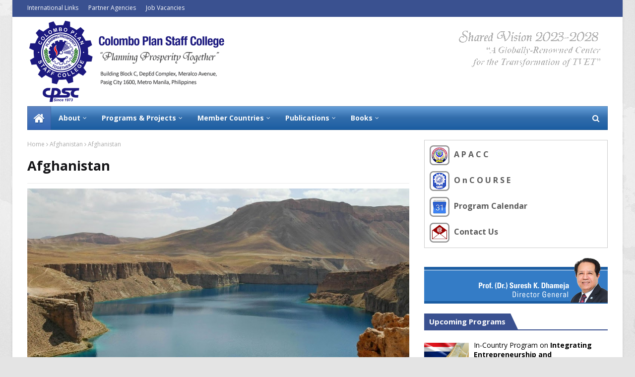

--- FILE ---
content_type: text/javascript; charset=UTF-8
request_url: https://www.cpsctech.org/feeds/posts/default/-/Greening%20TVET?alt=json-in-script&max-results=3&callback=jQuery1124012756725524765233_1768696894900&_=1768696894901
body_size: 7980
content:
// API callback
jQuery1124012756725524765233_1768696894900({"version":"1.0","encoding":"UTF-8","feed":{"xmlns":"http://www.w3.org/2005/Atom","xmlns$openSearch":"http://a9.com/-/spec/opensearchrss/1.0/","xmlns$blogger":"http://schemas.google.com/blogger/2008","xmlns$georss":"http://www.georss.org/georss","xmlns$gd":"http://schemas.google.com/g/2005","xmlns$thr":"http://purl.org/syndication/thread/1.0","id":{"$t":"tag:blogger.com,1999:blog-787419509296740037"},"updated":{"$t":"2026-01-16T10:49:20.374+08:00"},"category":[{"term":"News"},{"term":"Program News"},{"term":"Featured"},{"term":"Special Feature"},{"term":"Programs 2019-2020"},{"term":"Publications"},{"term":"Philippines"},{"term":"APACC"},{"term":"STEPS"},{"term":"Webinars"},{"term":"Papers and Presentations"},{"term":"Programs 2020-2021"},{"term":"CPSC Quarterly"},{"term":"Nepal"},{"term":"eBook"},{"term":"About"},{"term":"Malaysia"},{"term":"Ramhari Lamichhane"},{"term":"Programs 2022-2023"},{"term":"Bangladesh"},{"term":"India"},{"term":"Programs 2023-2024"},{"term":"Programs 2024-2025"},{"term":"Thailand"},{"term":"Programs 2021-2022"},{"term":"G.L.D. Wickramasinghe"},{"term":"Online Programs"},{"term":"Book"},{"term":"Organization"},{"term":"Bhutan"},{"term":"Conference Reports and Proceedings"},{"term":"Dr. Mohammad Naim Yaakub"},{"term":"Sri Lanka"},{"term":"Myanmar"},{"term":"Pakistan"},{"term":"Programs 2025-2026"},{"term":"STEPS Vol. 5"},{"term":"Fiji"},{"term":"Singapore"},{"term":"IDEB"},{"term":"Maldives"},{"term":"Vol001"},{"term":"CTEVT"},{"term":"STEPS Vol. 4"},{"term":"Vol002"},{"term":"Mongolia"},{"term":"Slider"},{"term":"Afghanistan"},{"term":"Papua New Guinea"},{"term":"Programs and Projects"},{"term":"TESDA"},{"term":"Vol003"},{"term":"BFIN"},{"term":"Don Bosco"},{"term":"Training Manual"},{"term":"Greening TVET"},{"term":"Australia"},{"term":"Korea"},{"term":"Programs 2018-2019"},{"term":"Timor-Leste"},{"term":"Careers at CPSC"},{"term":"Current Job Vacancies"},{"term":"Programs"},{"term":"Programs 2017-2018"},{"term":"Dr. Shyamal Majumdar"},{"term":"Indonesia"},{"term":"BFIC"},{"term":"East Timor"},{"term":"Ethiopia"},{"term":"Programs 2012-2013"},{"term":"Programs at a Glance"},{"term":"Special Publication"},{"term":"Vietnam"},{"term":"China"},{"term":"Dr. Dhameja"},{"term":"Future Movers Programme"},{"term":"Iran"},{"term":"Japan"},{"term":"Laos"},{"term":"New Zealand"},{"term":"OnCOURSE"},{"term":"PIPIE"},{"term":"ZJTIE"}],"title":{"type":"text","$t":"Colombo Plan Staff College"},"subtitle":{"type":"html","$t":"Center of Excellence for Human Resources Development in Technical and Vocational Education and Training"},"link":[{"rel":"http://schemas.google.com/g/2005#feed","type":"application/atom+xml","href":"https:\/\/www.cpsctech.org\/feeds\/posts\/default"},{"rel":"self","type":"application/atom+xml","href":"https:\/\/www.blogger.com\/feeds\/787419509296740037\/posts\/default\/-\/Greening+TVET?alt=json-in-script\u0026max-results=3"},{"rel":"alternate","type":"text/html","href":"https:\/\/www.cpsctech.org\/search\/label\/Greening%20TVET"},{"rel":"hub","href":"http://pubsubhubbub.appspot.com/"},{"rel":"next","type":"application/atom+xml","href":"https:\/\/www.blogger.com\/feeds\/787419509296740037\/posts\/default\/-\/Greening+TVET\/-\/Greening+TVET?alt=json-in-script\u0026start-index=4\u0026max-results=3"}],"author":[{"name":{"$t":"cpsctech.org"},"uri":{"$t":"http:\/\/www.blogger.com\/profile\/10879223725632382906"},"email":{"$t":"noreply@blogger.com"},"gd$image":{"rel":"http://schemas.google.com/g/2005#thumbnail","width":"32","height":"32","src":"\/\/blogger.googleusercontent.com\/img\/b\/R29vZ2xl\/AVvXsEgUfNB7MvippxmpDj2tX2SWVuaHDdx5EH21PbN-QL7dtSU7_tKchSa8BLmqE-Bpu7NeX1n8Qg0Uua395qjBpNnPYZCZ4UUPSmGVBel7reZjpR4mn-Ki8ici4G0T-i1J2CE\/s400\/cpsc-icon.png"}}],"generator":{"version":"7.00","uri":"http://www.blogger.com","$t":"Blogger"},"openSearch$totalResults":{"$t":"6"},"openSearch$startIndex":{"$t":"1"},"openSearch$itemsPerPage":{"$t":"3"},"entry":[{"id":{"$t":"tag:blogger.com,1999:blog-787419509296740037.post-4539574259656196444"},"published":{"$t":"2022-01-17T10:36:00.004+08:00"},"updated":{"$t":"2022-01-17T10:46:49.593+08:00"},"category":[{"scheme":"http://www.blogger.com/atom/ns#","term":"Greening TVET"},{"scheme":"http://www.blogger.com/atom/ns#","term":"Papers and Presentations"},{"scheme":"http://www.blogger.com/atom/ns#","term":"Publications"}],"title":{"type":"text","$t":"Comparative Analysis on Green Skills Framework for Sustainable Development"},"content":{"type":"html","$t":"\u003Cp align=\"center\"\u003E\n\u003Ca href=\"https:\/\/pub.cpsctech.org\/green-skills-framework\/pdf.pdf\" target=\"_blank\"\u003E\u003Cimg class=\"size-auto\" src=\"https:\/\/blogger.googleusercontent.com\/img\/a\/AVvXsEiYFCiixbxhWy9WIXGh9EylMQf4IGiIDPjLhT0BCBirotGZ3UqQtQnOT_T3YpekrkiIoAXRwbZ6QCiN6-4L9NeKJJ6nrbGxxoKB4hoT2-RCVVDq9j1-UT5bnm4hI8WEv1zqBSSwHMU3Gnr4eJRUkdHhGhZRJpzySvslEfNmOt3hhsCpu7jDfGQVFPzC=w1600\"\/\u003E\u003C\/a\u003E\n\u003C\/p\u003E\n\n\u003Cp\u003E\nAuthors:\n\u003Cul\u003E\u003Cb\u003ERajput, Abdul Ghani, R.\u003C\/b\u003E\u003Cbr \/\u003EFaculty Specialist, CPSC\u003C\/ul\u003E\n\u003Cul\u003E\u003Cb\u003EMustapha, Ramlee\u003C\/b\u003E\u003Cbr \/\u003EProfessor, Universiti Pendidikan Sultan Idris, Malaysia\u003C\/ul\u003E\n\u003Cul\u003E\u003Cb\u003ETanoli, Sohaib Fida Khan\u003C\/b\u003E\u003Cbr \/\u003E Officer, GIZ – TVET Reform Support Program, Pakistan\u003C\/ul\u003E\n\u003C\/p\u003E\n\n\u003C!--p\u003E\nPublished in the Journal of Technical and Vocational Training (TVET)\u003Cbr \/\u003E\nPublisher: Council of Technical Education and Vocational Training (CTEVT), Nepal\u003Cbr \/\u003E\nISSN 2773-9248\u003Cbr \/\u003E\nVol. 1, Issue 15, April 2021 pp. 47-59\n\u003C\/p--\u003E\n\n\u003Cp align=\"justify\"\u003E\n\u003Cb\u003EAbstract:\u003C\/b\u003E The Green Technology or clean technology is the application of one or more of environmental science, green chemistry, environmental monitoring and electronic devices to monitor, model and conserve the natural environment and resources, and to curb the negative impacts of human involvement. Although it has been adopted as an important component for Sustainable Development, it has not been sufficiently tackled to this date. This literature review study presents a comprehensive comparative analysis and gives an insight into existing green skills frameworks to transform skills development for sustainable development. Moreover, to make this comparative analysis more in-depth, a matrix on existing green frameworks in chronological order is presented. It presents the main conceptual models on greening Technical Vocational Education and Training (TVET) institutions to support green technology industry requirements with the support of the TVET sector. Despite this, the key characteristics of the existing frameworks also discussed and stated. Furthermore, the proposed matrix encourages TVET stakeholders and green industries to work together to produce skilled workers in green sectors. In addition to this, another matrix on the empirical research on Green Skills\/Technology is depicted which provides several evidences on the workplace skills most relevant in the transition toward environmentally sustainable economies. These empirical research articles fulfill the demand of the training providers, green sector organizations, industry associations and unions etc. The purpose of the matrixes is to compare the existing work done by the different researchers on green skills.\n\u003C\/p\u003E\n\n\n\n\u003C!--div class=\"separator\" style=\"clear: both;\"\u003E\u003Ca href=\"https:\/\/blogger.googleusercontent.com\/img\/a\/AVvXsEiYFCiixbxhWy9WIXGh9EylMQf4IGiIDPjLhT0BCBirotGZ3UqQtQnOT_T3YpekrkiIoAXRwbZ6QCiN6-4L9NeKJJ6nrbGxxoKB4hoT2-RCVVDq9j1-UT5bnm4hI8WEv1zqBSSwHMU3Gnr4eJRUkdHhGhZRJpzySvslEfNmOt3hhsCpu7jDfGQVFPzC=s2048\" style=\"display: block; padding: 1em 0; text-align: center; \"\u003E\u003Cimg alt=\"\" border=\"0\" width=\"600\" data-original-height=\"1024\" data-original-width=\"2048\" src=\"https:\/\/blogger.googleusercontent.com\/img\/a\/AVvXsEiYFCiixbxhWy9WIXGh9EylMQf4IGiIDPjLhT0BCBirotGZ3UqQtQnOT_T3YpekrkiIoAXRwbZ6QCiN6-4L9NeKJJ6nrbGxxoKB4hoT2-RCVVDq9j1-UT5bnm4hI8WEv1zqBSSwHMU3Gnr4eJRUkdHhGhZRJpzySvslEfNmOt3hhsCpu7jDfGQVFPzC=s600\"\/\u003E\u003C\/a\u003E\u003C\/div--\u003E"},"link":[{"rel":"edit","type":"application/atom+xml","href":"https:\/\/www.blogger.com\/feeds\/787419509296740037\/posts\/default\/4539574259656196444"},{"rel":"self","type":"application/atom+xml","href":"https:\/\/www.blogger.com\/feeds\/787419509296740037\/posts\/default\/4539574259656196444"},{"rel":"alternate","type":"text/html","href":"https:\/\/www.cpsctech.org\/2022\/01\/comparative-analysis-on-green-skills.html","title":"Comparative Analysis on Green Skills Framework for Sustainable Development"}],"author":[{"name":{"$t":"cpsctech.org"},"uri":{"$t":"http:\/\/www.blogger.com\/profile\/10879223725632382906"},"email":{"$t":"noreply@blogger.com"},"gd$image":{"rel":"http://schemas.google.com/g/2005#thumbnail","width":"32","height":"32","src":"\/\/blogger.googleusercontent.com\/img\/b\/R29vZ2xl\/AVvXsEgUfNB7MvippxmpDj2tX2SWVuaHDdx5EH21PbN-QL7dtSU7_tKchSa8BLmqE-Bpu7NeX1n8Qg0Uua395qjBpNnPYZCZ4UUPSmGVBel7reZjpR4mn-Ki8ici4G0T-i1J2CE\/s400\/cpsc-icon.png"}}],"media$thumbnail":{"xmlns$media":"http://search.yahoo.com/mrss/","url":"https:\/\/blogger.googleusercontent.com\/img\/a\/AVvXsEiYFCiixbxhWy9WIXGh9EylMQf4IGiIDPjLhT0BCBirotGZ3UqQtQnOT_T3YpekrkiIoAXRwbZ6QCiN6-4L9NeKJJ6nrbGxxoKB4hoT2-RCVVDq9j1-UT5bnm4hI8WEv1zqBSSwHMU3Gnr4eJRUkdHhGhZRJpzySvslEfNmOt3hhsCpu7jDfGQVFPzC=s72-w1600-c","height":"72","width":"72"}},{"id":{"$t":"tag:blogger.com,1999:blog-787419509296740037.post-6786716004965801249"},"published":{"$t":"2021-04-29T17:53:00.005+08:00"},"updated":{"$t":"2021-04-29T18:00:53.428+08:00"},"category":[{"scheme":"http://www.blogger.com/atom/ns#","term":"Greening TVET"},{"scheme":"http://www.blogger.com/atom/ns#","term":"Papers and Presentations"},{"scheme":"http://www.blogger.com/atom/ns#","term":"Publications"}],"title":{"type":"text","$t":"Perception of Green Technology among TVET Professionals in Pakistan"},"content":{"type":"html","$t":"\u003Cp align=\"center\"\u003E\n\u003Ca href=\"https:\/\/pub.cpsctech.org\/agr_green-tvet-pakistan\/pdf.pdf\" target=\"_blank\"\u003E\u003Cimg class=\"size-auto\" src=\"https:\/\/blogger.googleusercontent.com\/img\/b\/R29vZ2xl\/AVvXsEjnrScvtnvbZUhRIhyK84YWYFpEoLKLE57XK-2kuIDHIsGeQEiZD1xTHsD4h7UzUAJD60G7eN5AFcFxrHAoDbmQy-wLXfnefMhI4OE31tdvJOwIWDk0tu0AE6xRca16zIFQo74VvA8ZQTX-\/s1024\/agr_green-tvet-pakistan_2x1.jpg\"\/\u003E\u003C\/a\u003E\n\u003C\/p\u003E\n\n\u003Cp\u003E\nby \u003Cb\u003EEngr. Abdul Ghani Rajput\u003C\/b\u003E\u003Cbr \/\u003E\nFaculty Specialist, CPSC\n\u003C\/p\u003E\n\n\u003Cp\u003E\nPublished in the Journal of Technical and Vocational Training (TVET)\u003Cbr \/\u003E\nPublisher: Council of Technical Education and Vocational Training (CTEVT), Nepal\u003Cbr \/\u003E\nISSN 2773-9248\u003Cbr \/\u003E\nVol. 1, Issue 15, April 2021 pp. 47-59\n\u003C\/p\u003E\n\n\u003Cp align=\"justify\"\u003E\nThis paper discusses the concept of green technology in Pakistan and assesses the perception of TVET professionals in the country about the usage of green technologies in TVET. It also elaborates the different attitudes, practices and beliefs that TVET professionals in Pakistan adhere when it comes to green technology.\n\u003C\/p\u003E"},"link":[{"rel":"edit","type":"application/atom+xml","href":"https:\/\/www.blogger.com\/feeds\/787419509296740037\/posts\/default\/6786716004965801249"},{"rel":"self","type":"application/atom+xml","href":"https:\/\/www.blogger.com\/feeds\/787419509296740037\/posts\/default\/6786716004965801249"},{"rel":"alternate","type":"text/html","href":"https:\/\/www.cpsctech.org\/2021\/04\/perception-of-green-technology-among.html","title":"Perception of Green Technology among TVET Professionals in Pakistan"}],"author":[{"name":{"$t":"cpsctech.org"},"uri":{"$t":"http:\/\/www.blogger.com\/profile\/10879223725632382906"},"email":{"$t":"noreply@blogger.com"},"gd$image":{"rel":"http://schemas.google.com/g/2005#thumbnail","width":"32","height":"32","src":"\/\/blogger.googleusercontent.com\/img\/b\/R29vZ2xl\/AVvXsEgUfNB7MvippxmpDj2tX2SWVuaHDdx5EH21PbN-QL7dtSU7_tKchSa8BLmqE-Bpu7NeX1n8Qg0Uua395qjBpNnPYZCZ4UUPSmGVBel7reZjpR4mn-Ki8ici4G0T-i1J2CE\/s400\/cpsc-icon.png"}}],"media$thumbnail":{"xmlns$media":"http://search.yahoo.com/mrss/","url":"https:\/\/blogger.googleusercontent.com\/img\/b\/R29vZ2xl\/AVvXsEjnrScvtnvbZUhRIhyK84YWYFpEoLKLE57XK-2kuIDHIsGeQEiZD1xTHsD4h7UzUAJD60G7eN5AFcFxrHAoDbmQy-wLXfnefMhI4OE31tdvJOwIWDk0tu0AE6xRca16zIFQo74VvA8ZQTX-\/s72-c\/agr_green-tvet-pakistan_2x1.jpg","height":"72","width":"72"}},{"id":{"$t":"tag:blogger.com,1999:blog-787419509296740037.post-4652214032550292619"},"published":{"$t":"2020-05-24T17:58:00.002+08:00"},"updated":{"$t":"2020-11-13T23:15:50.796+08:00"},"category":[{"scheme":"http://www.blogger.com/atom/ns#","term":"Greening TVET"},{"scheme":"http://www.blogger.com/atom/ns#","term":"Webinars"}],"title":{"type":"text","$t":"Webinar on Developing Green Skills to Produce Skilled Workers for Sustainable Development"},"content":{"type":"html","$t":"\u003Cspan\u003E\n\u003Cimg src=\"https:\/\/blogger.googleusercontent.com\/img\/b\/R29vZ2xl\/AVvXsEhJiwCmrV22lfT-vip6Yx3U7PyeXw_sLdamqhEeM4s14I_ugeyfJRLFqmnu9IAH5EevJ_cG8cpAtAhPEypcF6IXmW-J1zsP0cO8xB-9zI2qOow70Wb7XXE9ys58LDy36wUmhuD-7JEKz2mm\/s0\/cpsc-green-skills.jpg\" align=\"right\" width=\"180px\" style=\"margin: 0px 0px 10px 0px;\"\u003E\n\u003C\/span\u003E\n\n\u003Ctable width=\"75%\" border=\"0\"\u003E\n\u003Ctr\u003E\n\u003Ctd width=\"25%\"\u003E\u003Cspan style=\"font-size: 8pt; color: blue;\"\u003EPROGRAM CODE:\u003C\/span\u003E\u003C\/td\u003E\n\u003Ctd\u003E19-20\/WEB22 (Webinar)\u003C\/td\u003E\n\u003C\/tr\u003E\n\u003Ctr\u003E\n\u003Ctd width=\"25%\"\u003E\u003Cspan style=\"font-size: 8pt; color: blue;\"\u003EDATE AND TIME:\u003C\/span\u003E\u003C\/td\u003E\n\u003Ctd\u003E1 Jun 2020\u003Chr\u003E\n9:30am Afghanistan | 10:00am Maldives, Pakistan | 10:30am India, Sri Lanka | 10:45am Nepal | 11:00am Bangladesh, Bhutan | 11:30am Myanmar | 12:00nn Thailand | 1:00pm China, Malaysia, Mongolia, Philippines, Singapore | 3:00pm Papua New Guinea | 5:00pm Fiji\n\u003C\/td\u003E\n\u003C\/tr\u003E\n\u003Ctr\u003E\n\u003Ctd\u003E\u003Cspan style=\"font-size: 8pt; color: blue;\"\u003ETARGET GROUP:\u003C\/span\u003E\u003C\/td\u003E\n\u003Ctd\u003ETeachers, administrators and practitioners of TVET\u003C\/td\u003E\n\u003C\/tr\u003E\n\u003C\/table\u003E\n\n\n\u003C!--p align=\"center\"\u003E\n\u003Cfont color=\"red\"\u003E\u003Cb\u003EWebinar will be available on June 1, 2020\u003C\/b\u003E\u003C\/font\u003E\n\u003C\/p--\u003E\n\n\u003C!--br\u003E\n\u003Chr\u003E\n\u003Cdiv align='center' class='social-connect-widget' style='margin: 0px 0px 0px 0px;'\u003E\n\u003Ca href='https:\/\/zoom.us\/j\/94655520945'\u003E\u003Cimg alt='Zoom' src='https:\/\/blogger.googleusercontent.com\/img\/b\/R29vZ2xl\/AVvXsEieXLElTSehuaYIYn90rLY5GXzoDzyXgMZmB3YxiuucBC2cTvDud7gvFT6NlbBuGMIQbtH0W-Ns1_lhQAlyhDMnCPpSDVVsRV7ADCf8obRzN-YfxW9VeB5j5IPs7boJgN0Hr6fEiCHpcGBm\/s32\/zoom-icon.png' title='Zoom'\/\u003E Join Zoom Video Webinar\u003C\/a\u003E\n\u003C\/div\u003E\n\u003Chr--\u003E\n\n\u003Cp\u003E\n\u003Ciframe width=\"100%\" height=\"480\" src=\"https:\/\/www.youtube.com\/embed\/_p7elNMDFCg\" frameborder=\"0\" allow=\"accelerometer; autoplay; encrypted-media; gyroscope; picture-in-picture\" allowfullscreen\u003E\u003C\/iframe\u003E\n\u003C\/p\u003E\n\n\n\u003Cdiv class=\"recent-post-title\"\u003E\n\u003Ch2\u003E\u003Cspan\u003E\u003Ca\u003EWebinar Presentations\u003C\/a\u003E\u003C\/span\u003E\u003C\/h2\u003E\n\u003C\/div\u003E\n\n\u003Cp\u003E\n\u003Cdiv class='mc' align='center'\u003E\n\u003Ca href=\"https:\/\/drive.google.com\/file\/d\/1ub8NRkgYwpke_EFL1lb6TaHOe5pPVOM-\/view\" target=\"_blank\"\u003E\u003Cimg src=\"https:\/\/blogger.googleusercontent.com\/img\/b\/R29vZ2xl\/AVvXsEiD7UO8-QUIJhcX_lvaR5npVLAoDzh2fjC-Jnmgq4VLDHLReV61crnnH86E0OlnKueB9ZtKb3i7g96lnWf-xo3N2vNTkV42CiwHkfPP4CML-6Iyyu3Z4jXGLyN2GrazU2rO89a9GOwFWKb4\/s32\/slide-presentation_icon.png\" alt=\"Presentaion\" border=\"0\"\u003E\u003Cfont style=\"font-family: Oswald,'Droid Arabic Kufi', Helvetica, Georgia, serif; font-size: 18px;\"\u003E\u003Cb\u003EGreening TVET for Sustainable Development\u003C\/b\u003E\u003C\/a\u003E\u003C\/font\u003E\u003Cbr\u003Eby Ramhari Lamichhane, PhD\n\u003Cbr\u003E\u003Ca href=\"https:\/\/drive.google.com\/file\/d\/1WI6iXyWPuX8Kkn9xsijAJWTNksHsfmVO\/preview\" target=\"_blank\"\u003E\u003Cb\u003EGlobal Goals for Sustainable Development (Video)\u003C\/b\u003E\u003C\/a\u003E\n\u003C\/div\u003E\n\u003C\/p\u003E\n\n\u003Cp\u003E\n\u003Cdiv class='mc' align='center'\u003E\u003Ca href=\"https:\/\/drive.google.com\/file\/d\/1ogSen-bjrMA5hb_HmBvn0vxaKyB9XGnq\/view\" target=\"_blank\"\u003E\u003Cimg src=\"https:\/\/blogger.googleusercontent.com\/img\/b\/R29vZ2xl\/AVvXsEiD7UO8-QUIJhcX_lvaR5npVLAoDzh2fjC-Jnmgq4VLDHLReV61crnnH86E0OlnKueB9ZtKb3i7g96lnWf-xo3N2vNTkV42CiwHkfPP4CML-6Iyyu3Z4jXGLyN2GrazU2rO89a9GOwFWKb4\/s32\/slide-presentation_icon.png\" alt=\"Presentation\" border=\"0\"\u003E\u003Cfont style=\"font-family: Oswald,'Droid Arabic Kufi', Helvetica, Georgia, serif; font-size: 18px;\"\u003E\u003Cb\u003EInternational Practices and Innovative Initiatives in Greening TVET\u003C\/b\u003E\u003C\/a\u003E\u003C\/font\u003E\u003Cbr\u003Eby Engr. Abdul Ghani Rajput\n\u003Cbr\u003E\u003Ca href=\"https:\/\/drive.google.com\/file\/d\/14IhVpPb8PmH5iwu9q7prvfQ4G9sf1pXA\/preview\" target=\"_blank\"\u003E\u003Cb\u003EEco Village Development Programme (Video)\u003C\/b\u003E\u003C\/a\u003E\n\u003C\/div\u003E\n\u003C\/p\u003E\n\n\n\u003C!--div class=\"recent-post-title\"\u003E\n\u003Ch2\u003E\u003Cspan\u003E\u003Ca\u003EWebinar Rules\u003C\/a\u003E\u003C\/span\u003E\u003C\/h2\u003E\n\u003C\/div\u003E\n\u003Col\u003E\n\u003Cli\u003EClick only \u003Cb\u003E\u003Cfont color=\"green\"\u003EAsk to join\u003C\/font\u003E\u003C\/b\u003E button in Google Hangouts Meet app\u003C\/li\u003E\n\u003Cli\u003E\u003Cfont color=\"red\"\u003EDo not click \u003Cb\u003EPresent now\u003C\/b\u003E\u003C\/font\u003E button to avoid disruption during the webinar session.\u003C\/li\u003E\n\u003Cli\u003EKeep your device microphone muted when it is not yet time for question and answer.\u003C\/li\u003E\n\u003C\/ol\u003E\n\n\u003Cp align=\"center\"\u003E\n\u003Cimg src=\"https:\/\/blogger.googleusercontent.com\/img\/b\/R29vZ2xl\/AVvXsEjVlZ0FYw9zsMwM00MywDXg7VoEjI4JiVvTqtN8fQZ_3hR_xsdHGfkhOTN29FWf4R96vmwQrdWunNFTvHv0oLIbTcfQ-vMRd9WfgsmG0vv6divOFcxeT84_vawLA6dW7PCq6BzBT6bY2Vzp\/s1600\/ask-to-join-button.png\" alt=\"Ask to join\"\u003E\n\u0026nbsp;\u0026nbsp;\u0026nbsp;\u0026nbsp;\u003Cimg src=\"https:\/\/blogger.googleusercontent.com\/img\/b\/R29vZ2xl\/AVvXsEgy8REh0bdvv7lpfFdpADcjlx4Y-wPNq6SHfdKHY9KKdd-2g55sKIsj1C9CCFYiytpq19YDGwJ6CiiN9Wyn8pX2QEwzzOIPzU3z5oTF0dHD8GXBPmE40yrSCFQQHnpbbLcRf7rN5UgDe_eb\/s1600\/present-not-do-not.gif\" alt=\"Do not click Present now\"\u003E\n\u0026nbsp;\u0026nbsp;\u0026nbsp;\u0026nbsp;\u003Cimg src=\"https:\/\/blogger.googleusercontent.com\/img\/b\/R29vZ2xl\/AVvXsEin73QhkG2hwR5tc4K0DEBRdlqKExPUQ93R9IxbUeL8waD_OLxZ13svyqkHH_5zplS8TOdm8scEq-Vd4vJkO_OpCF2uQSzYh-SmVVxYIgUHkrwT_soiZRtjWyBefx2t8AljwhqaUmOg0y0b\/s82\/mute-mic.gif\" alt=\"Mute mic\"\u003E\n\u003C\/p\u003E\n\n\u003Cp\u003E\u003Ci\u003EDue to the large number of registrations, some participants will not be able to join Hangouts Meet, streaming service will still be available in this page for the duration of the webinar session. You may post your comments or questions in CPSC YouTube channel by clicking the live stream video.\u003C\/i\u003E\u003C\/p--\u003E\n\n\u003C!--p align=\"center\"\u003E\n\u003Cspan style=\"padding: 0px; display: inline-table; \"\u003E\u003Ca\u003E\u003Cimg src=\"https:\/\/blogger.googleusercontent.com\/img\/b\/R29vZ2xl\/AVvXsEhbXOZbBZCWElLR3gK0H02pn365wNEdiJWsNfWJylqTQumfnqAn30Ix-LZ1eHM-ZDn92Apimjm_n5BXNyNNtLzDm5-EzYa1pyUMLSrtrzYtMhzUl4iyaDyCZxJ26LjEAWLoxokbeYUS_1zZ\/s0\/2020-04_webinar_test-item-tvet_join.gif\" width=\"100%\"\/\u003E\u003C\/a\u003E\n\u003C\/span\u003E\n\u003Cspan style=\"margin: 0px 0px 0px 0px; padding: 6px 6px 6px 6px; text-align: center; display: block; font-size: 8pt; background-color: #DFE6E8; line-height:16px;\"\u003E\nClick Image to Join Webinar (will be available on April 29, 2020)\n\u003C\/span\u003E\n\u003C\/p--\u003E\n\n\u003Cdiv class=\"recent-post-title\"\u003E\n\u003Ch2\u003E\u003Cspan\u003E\u003Ca\u003EBackground and Focus\u003C\/a\u003E\u003C\/span\u003E\u003C\/h2\u003E\n\u003C\/div\u003E\n\n\u003Cp align=\"justify\"\u003E\nSeveral research reports predicts that natural resources, climate and globalization will shape the future of the world.  With depleting natural resources, the world is looking for viable alternatives in terms of generating renewable energy. United Nations report on Green Technological Transformation asserts that overall assessment on the countries’ policy and implementation on saving the environment shows unimpressive results. As the earth’s population is expected to reach nine billion people by 2050, it is pertinent to evaluate the pace of productive economic expansion – this growth must be balanced with respect to the human and natural capitals. If not, the whole world will face the potentially irreversible changes in the earth’s ability to sustain its inhabitants.\n\u003C\/p\u003E\n\u003Cp align=\"justify\"\u003E\nSustainability is a critical issue in the modern world. Damages from deforestation, excessive carbon emission, toxic and non-biodegradable waste will affect the lives on this planet. To maintain environmental quality, we need clean air, non-toxic water, renewable energy, stable climate, and green waste management. Future generation is expecting a better world for them and sustaining the mother earth must begin with green awareness from the early age. However, literature has shown that awareness of green practices and technology among young individuals are only moderate.\n\u003C\/p\u003E\n\u003Cp align=\"justify\"\u003E\nThe move towards a “green economy” has been gaining momentum in parallel with the international debate and negotiations on climate change in order to achieve sustainable development. Greening TVET is one of the key areas where we have to develop human resources and TVET has to respond and acquire a modern strategic mindset in meeting the future at the forefront of global challenges. This will necessarily require much more interdisciplinary teaching, research and innovation.\n\u003C\/p\u003E\n\u003Cp align=\"justify\"\u003E\nThe green skills are the know-how and the abilities to perform and solve problems in the green occupations. They include the mindset, knowledge, abilities, and attitudes that an individual possesses to live in, to work in, to develop and to support a sustainable and resource-efficiency environment. Green skills are required for those who wants to work in green sector. Green skills are needed to develop green lifestyle and green technology. Green technology is defined as an application of science and technology to reduce carbon emission and to conserve the environment. Green or clean technology comprises devices, products, apps or systems that are powered by renewable energy, environmentally friendly, low carbon emission, and conservation of the energy and resources. The main types of green technology are: green energy, green building, green transport, and green chemistry.\n\u003C\/p\u003E\n\u003Cp align=\"justify\"\u003E\nThe objective of this webinar is to share the concept of green skills to produce green skilled workforce and applications of green skills that are necessary for sustainable development. The TVET sector is playing a very important role to produce future workforce to operate green technology. Most of the TVET practitioner only know about generic skills, technical skills, and employability skills, but their knowledge on green skill is very limited.  Therefore it is important to share the green skills techniques and practices to TVET professional. The outcome will be aligned with different interpretations and expectations of green skills concept from the various stakeholders’ perspectives.\n\u003C\/p\u003E\n\u003Cbr\u003E\u003Cbr\u003E\n\n\u003C!--div class=\"recent-post-title\"\u003E\n\u003Ch2\u003E\u003Cspan\u003E\u003Ca\u003EFocus\u003C\/a\u003E\u003C\/span\u003E\u003C\/h2\u003E\n\u003C\/div\u003E\n\n\u003Cp align=\"justify\"\u003E\nThis webinar session is designed to provide concept and good practices of instructional skills and instructional approaches for maximizing learning of students. It will provide guidelines to teachers on acquiring and updating themselves on instructional skills by different means.\n\u003C\/p\u003E\n\u003Cbr\u003E\u003Cbr--\u003E\n\n\u003Cdiv class=\"recent-post-title\"\u003E\n\u003Ch2\u003E\u003Cspan\u003E\u003Ca\u003EObjectives\u003C\/a\u003E\u003C\/span\u003E\u003C\/h2\u003E\n\u003C\/div\u003E\n\n\u003Cul\u003E\n\u003Cli\u003ETo understand the concept of Green TVET and green skills development.\u003C\/li\u003E\n\u003Cli\u003ETo share the applications of green TVET for sustainable development.\u003C\/li\u003E \n\u003C\/ul\u003E\n\u003Cbr\u003E\u003Cbr\u003E\n\n\u003Cdiv class=\"recent-post-title\"\u003E\n\u003Ch2\u003E\u003Cspan\u003E\u003Ca\u003EFacilities Required\u003C\/a\u003E\u003C\/span\u003E\u003C\/h2\u003E\n\u003C\/div\u003E\n\n\u003Cp\u003E\nTo join the webinar, each participant should have the following:\n\u003C\/p\u003E\n\u003Cul\u003E\n\u003Cli\u003EMinimum 2Mbps Broadband Internet\u003C\/li\u003E\n\u003Cli\u003EDesktop\/Laptop Computer or Mobile Device with Earphones and Mic\u003C\/li\u003E\n\u003Cli\u003EChrome Browser or any HTML5 Compliant Browser\u003C\/li\u003E\n\u003C\/ul\u003E\n\u003Cbr\u003E\u003Cbr\u003E\n\n\n\n\n\u003C!--a href=\"https:\/\/blogger.googleusercontent.com\/img\/b\/R29vZ2xl\/AVvXsEj17G2okbzEK8xY7Dk2ZVzF9jhGUd2ohy3D9jhtYys_mBrYV4FBS6fOPY8_ZQEGvoalTHPBikKFT_QFwlmTsxVjTMBbzA6dA3msSLLAvTBI5W53Scxmqe-UOMfDkusQmasZqlsB2WCOFS4\/s1600\/2020-01_webinar_ir-4_join-webinar.gif\" imageanchor=\"1\" \u003E\u003Cimg border=\"0\" src=\"https:\/\/blogger.googleusercontent.com\/img\/b\/R29vZ2xl\/AVvXsEj17G2okbzEK8xY7Dk2ZVzF9jhGUd2ohy3D9jhtYys_mBrYV4FBS6fOPY8_ZQEGvoalTHPBikKFT_QFwlmTsxVjTMBbzA6dA3msSLLAvTBI5W53Scxmqe-UOMfDkusQmasZqlsB2WCOFS4\/s1600\/2020-01_webinar_ir-4_join-webinar.gif\" data-original-width=\"1200\" data-original-height=\"600\" \/\u003E\u003C\/a--\u003E"},"link":[{"rel":"edit","type":"application/atom+xml","href":"https:\/\/www.blogger.com\/feeds\/787419509296740037\/posts\/default\/4652214032550292619"},{"rel":"self","type":"application/atom+xml","href":"https:\/\/www.blogger.com\/feeds\/787419509296740037\/posts\/default\/4652214032550292619"},{"rel":"alternate","type":"text/html","href":"https:\/\/www.cpsctech.org\/2020\/05\/webinar-on-developing-green-skills-to.html","title":"Webinar on Developing Green Skills to Produce Skilled Workers for Sustainable Development"}],"author":[{"name":{"$t":"cpsctech.org"},"uri":{"$t":"http:\/\/www.blogger.com\/profile\/10879223725632382906"},"email":{"$t":"noreply@blogger.com"},"gd$image":{"rel":"http://schemas.google.com/g/2005#thumbnail","width":"32","height":"32","src":"\/\/blogger.googleusercontent.com\/img\/b\/R29vZ2xl\/AVvXsEgUfNB7MvippxmpDj2tX2SWVuaHDdx5EH21PbN-QL7dtSU7_tKchSa8BLmqE-Bpu7NeX1n8Qg0Uua395qjBpNnPYZCZ4UUPSmGVBel7reZjpR4mn-Ki8ici4G0T-i1J2CE\/s400\/cpsc-icon.png"}}],"media$thumbnail":{"xmlns$media":"http://search.yahoo.com/mrss/","url":"https:\/\/blogger.googleusercontent.com\/img\/b\/R29vZ2xl\/AVvXsEhJiwCmrV22lfT-vip6Yx3U7PyeXw_sLdamqhEeM4s14I_ugeyfJRLFqmnu9IAH5EevJ_cG8cpAtAhPEypcF6IXmW-J1zsP0cO8xB-9zI2qOow70Wb7XXE9ys58LDy36wUmhuD-7JEKz2mm\/s72-c\/cpsc-green-skills.jpg","height":"72","width":"72"}}]}});

--- FILE ---
content_type: text/javascript; charset=UTF-8
request_url: https://www.cpsctech.org/feeds/posts/default/-/Afghanistan?alt=json-in-script&max-results=3&callback=jQuery1124012756725524765233_1768696894902&_=1768696894903
body_size: 9254
content:
// API callback
jQuery1124012756725524765233_1768696894902({"version":"1.0","encoding":"UTF-8","feed":{"xmlns":"http://www.w3.org/2005/Atom","xmlns$openSearch":"http://a9.com/-/spec/opensearchrss/1.0/","xmlns$blogger":"http://schemas.google.com/blogger/2008","xmlns$georss":"http://www.georss.org/georss","xmlns$gd":"http://schemas.google.com/g/2005","xmlns$thr":"http://purl.org/syndication/thread/1.0","id":{"$t":"tag:blogger.com,1999:blog-787419509296740037"},"updated":{"$t":"2026-01-16T10:49:20.374+08:00"},"category":[{"term":"News"},{"term":"Program News"},{"term":"Featured"},{"term":"Special Feature"},{"term":"Programs 2019-2020"},{"term":"Publications"},{"term":"Philippines"},{"term":"APACC"},{"term":"STEPS"},{"term":"Webinars"},{"term":"Papers and Presentations"},{"term":"Programs 2020-2021"},{"term":"CPSC Quarterly"},{"term":"Nepal"},{"term":"eBook"},{"term":"About"},{"term":"Malaysia"},{"term":"Ramhari Lamichhane"},{"term":"Programs 2022-2023"},{"term":"Bangladesh"},{"term":"India"},{"term":"Programs 2023-2024"},{"term":"Programs 2024-2025"},{"term":"Thailand"},{"term":"Programs 2021-2022"},{"term":"G.L.D. Wickramasinghe"},{"term":"Online Programs"},{"term":"Book"},{"term":"Organization"},{"term":"Bhutan"},{"term":"Conference Reports and Proceedings"},{"term":"Dr. Mohammad Naim Yaakub"},{"term":"Sri Lanka"},{"term":"Myanmar"},{"term":"Pakistan"},{"term":"Programs 2025-2026"},{"term":"STEPS Vol. 5"},{"term":"Fiji"},{"term":"Singapore"},{"term":"IDEB"},{"term":"Maldives"},{"term":"Vol001"},{"term":"CTEVT"},{"term":"STEPS Vol. 4"},{"term":"Vol002"},{"term":"Mongolia"},{"term":"Slider"},{"term":"Afghanistan"},{"term":"Papua New Guinea"},{"term":"Programs and Projects"},{"term":"TESDA"},{"term":"Vol003"},{"term":"BFIN"},{"term":"Don Bosco"},{"term":"Training Manual"},{"term":"Greening TVET"},{"term":"Australia"},{"term":"Korea"},{"term":"Programs 2018-2019"},{"term":"Timor-Leste"},{"term":"Careers at CPSC"},{"term":"Current Job Vacancies"},{"term":"Programs"},{"term":"Programs 2017-2018"},{"term":"Dr. Shyamal Majumdar"},{"term":"Indonesia"},{"term":"BFIC"},{"term":"East Timor"},{"term":"Ethiopia"},{"term":"Programs 2012-2013"},{"term":"Programs at a Glance"},{"term":"Special Publication"},{"term":"Vietnam"},{"term":"China"},{"term":"Dr. Dhameja"},{"term":"Future Movers Programme"},{"term":"Iran"},{"term":"Japan"},{"term":"Laos"},{"term":"New Zealand"},{"term":"OnCOURSE"},{"term":"PIPIE"},{"term":"ZJTIE"}],"title":{"type":"text","$t":"Colombo Plan Staff College"},"subtitle":{"type":"html","$t":"Center of Excellence for Human Resources Development in Technical and Vocational Education and Training"},"link":[{"rel":"http://schemas.google.com/g/2005#feed","type":"application/atom+xml","href":"https:\/\/www.cpsctech.org\/feeds\/posts\/default"},{"rel":"self","type":"application/atom+xml","href":"https:\/\/www.blogger.com\/feeds\/787419509296740037\/posts\/default\/-\/Afghanistan?alt=json-in-script\u0026max-results=3"},{"rel":"alternate","type":"text/html","href":"https:\/\/www.cpsctech.org\/search\/label\/Afghanistan"},{"rel":"hub","href":"http://pubsubhubbub.appspot.com/"},{"rel":"next","type":"application/atom+xml","href":"https:\/\/www.blogger.com\/feeds\/787419509296740037\/posts\/default\/-\/Afghanistan\/-\/Afghanistan?alt=json-in-script\u0026start-index=4\u0026max-results=3"}],"author":[{"name":{"$t":"cpsctech.org"},"uri":{"$t":"http:\/\/www.blogger.com\/profile\/10879223725632382906"},"email":{"$t":"noreply@blogger.com"},"gd$image":{"rel":"http://schemas.google.com/g/2005#thumbnail","width":"32","height":"32","src":"\/\/blogger.googleusercontent.com\/img\/b\/R29vZ2xl\/AVvXsEgUfNB7MvippxmpDj2tX2SWVuaHDdx5EH21PbN-QL7dtSU7_tKchSa8BLmqE-Bpu7NeX1n8Qg0Uua395qjBpNnPYZCZ4UUPSmGVBel7reZjpR4mn-Ki8ici4G0T-i1J2CE\/s400\/cpsc-icon.png"}}],"generator":{"version":"7.00","uri":"http://www.blogger.com","$t":"Blogger"},"openSearch$totalResults":{"$t":"8"},"openSearch$startIndex":{"$t":"1"},"openSearch$itemsPerPage":{"$t":"3"},"entry":[{"id":{"$t":"tag:blogger.com,1999:blog-787419509296740037.post-2511420393302335046"},"published":{"$t":"2019-08-13T12:01:00.001+08:00"},"updated":{"$t":"2019-08-13T12:01:34.050+08:00"},"category":[{"scheme":"http://www.blogger.com/atom/ns#","term":"Afghanistan"},{"scheme":"http://www.blogger.com/atom/ns#","term":"Special Feature"}],"title":{"type":"text","$t":"Afghanistan Celebrates a Century of Independence"},"content":{"type":"html","$t":"\u003Cdiv style=\"margin:-14px;\"\u003E\n\u003Cimg src=\"https:\/\/blogger.googleusercontent.com\/img\/b\/R29vZ2xl\/AVvXsEjQeDdH-rEpbwy3lEoDKaYQnGFv-w5AfHxOM0PN15N8uQmiGt19Ydxxkp23LuGH53Rgh6KJJE2L8Tp1iGgx0cy6gPmdWtmA_H_7hUfxbOiS55t-qDQOY0gRcIrlQubI8pilcadO3OPezEBD\/s800\/afghanistan-flag.jpg\" width=\"0\" height=\"0\"\u003E\n\u003C\/div\u003E\n\n\u003Cp align=\"center\"\u003E\n\u003Cspan class=\"wf_caption\" style=\"padding: 0px; display: inline-table; \"\u003E\u003Cimg class=\"size-auto\" src=\"https:\/\/blogger.googleusercontent.com\/img\/b\/R29vZ2xl\/AVvXsEgYQ_TVSfVpBcM26c4RtN1G5uwd93pXMRA_yjqRvsCbvw8Q5fGpQ1VmpXFDcjLKs_A9Vai6hC3faXl-X0obLTc8oGTSKXDUuJ0NDrUMmzOFwOMGZad5__-AMgYEyhIPS5cmbsyJ2kWBlO0\/s1600\/2019-08_afghanistan-day_01.jpg\"\/\u003E\n\u003C\/span\u003E\n\u003C\/p\u003E\n\n\u003Cp align=\"justify\"\u003E\nAfghanistan's Independence Day is celebrated every year on August 19 to observe the Treaty of Rawalpindi which was signed in 1919 between Britain and Afghanistan. The treaty restored complete sovereignty to the country. “Jeshn”, Afghan Day or the Independence Day is occasion to celebrate the glorious past and national pride of the country. The day is a national holiday, and is celebrated with great enthusiasm. The presidential address to the nation, the military parade, display of the country's national costumes and national dance, atan, are some of the activities that mark the celebrations of the Independence Day. The period of Jeshn has also often has been used for major policy announcements.\n\u003C\/p\u003E\n\u003Cp\u003E\n2018 Celebrations\n\u003C\/p\u003E\n\u003Cp align=\"justify\"\u003E\nAccording to Anadolu News (Saif, 19 August 2019), millions of Afghans last year marked the country’s 99th Independence Day with fervor despite heightened security and swelling militancy. The streets of downtown Kabul were with the tri-color Afghan flag and huge posters of former King Amanullah Khan, who was at the helm of affairs in Afghanistan from 1919 till 1929 when the country regained its sovereignty over foreign policy from the British who were ruling neighboring India back then.\n\u003C\/p\u003E\n\u003Cp align=\"justify\"\u003E\nOn the eve of the Independence Day, a rare musical concert was also organized at the Zazai Park of the city with thousands of Kabul residents attending under tight security. Popular singer, Karan Khan, entertained visitors for hours before they were enthralled by spectacular fireworks.\n\u003C\/p\u003E\n\u003Cp align=\"justify\"\u003E\nAnother main attraction of the celebrations was a rare international football game organized for the big day between the host Afghanistan and visiting Palestine team. On the invitation of the Afghanistan Football Federation, the Palestinian football team landed in Kabul two days ago, and held practice sessions at the AFF stadium in Kabul for the match.\n\u003C\/p\u003E\n\n\u003Cp align=\"center\"\u003E\n\u003Cspan class=\"wf_caption\" style=\"padding: 0px; display: inline-table; \"\u003E\u003Cimg class=\"size-auto\" src=\"https:\/\/blogger.googleusercontent.com\/img\/b\/R29vZ2xl\/AVvXsEg1tYRSeEjsT0Q6iESbBEnL2MavIHCL2bonkMfLjjA6X0lXupHAXskEU8QDbz6G5VFcxlmeK2EcvbIhvK3sIWbQYvK9eZtenaxV049L5rxGv0WQZ_8kA3hgjUzmvkh6kbG-xsrNLLl5qIs\/s1600\/2019-08_afghanistan-day_02.png\"\/\u003E\n\u003C\/span\u003E\n\u003C\/p\u003E\n\n\u003Cp align=\"center\"\u003E\n\u003Cspan class=\"wf_caption\" style=\"padding: 0px; display: inline-table; \"\u003E\u003Cimg class=\"size-auto\" src=\"https:\/\/blogger.googleusercontent.com\/img\/b\/R29vZ2xl\/AVvXsEhWYq4xlh9QqDxxw2rGtYSaoomA-MVvURGuJY_hpHYVYryNZaNhHgvbb7VxNlfdBXESg4TNlfO0EzkwHIxdbetvA78CcM9CdVbjDP51yHTieQaZLqgggyUEHaO8cZq_MuAomlEXTy7E1dA\/s1600\/2019-08_afghanistan-day_03.jpg\"\/\u003E\n\u003C\/span\u003E\n\u003C\/p\u003E\n\n\u003Cp align=\"center\"\u003E\n\u003Cspan class=\"wf_caption\" style=\"padding: 0px; display: inline-table; \"\u003E\u003Cimg class=\"size-auto\" src=\"https:\/\/blogger.googleusercontent.com\/img\/b\/R29vZ2xl\/AVvXsEgjprX5Zq1C8gCQef-ttZY3CcetMuVP9PgjQ-GDUmoxGPi23eACP1-G_Mf_86lD1HNgfyRL-shdX_dlK-4xjFpOi0z43C1GSIeSWMt4iJ5HS8uW9rrhONNDop7fDeJdTW9Ry5_5yMMHWG0\/s1600\/2019-08_afghanistan-day_04.gif\"\/\u003E\n\u003C\/span\u003E\n\u003C\/p\u003E\n\n\u003Cp align=\"center\"\u003E\n\u003Cspan class=\"wf_caption\" style=\"padding: 0px; display: inline-table; \"\u003E\u003Cimg class=\"size-auto\" src=\"https:\/\/blogger.googleusercontent.com\/img\/b\/R29vZ2xl\/AVvXsEjahyphenhyphen2Q-Z5AfCmLrIdAg8dPIcg0hE9ay1EHPO3Qjpyk096DeujAfJNtz0AoDPacfsKAejd1E6_IchgNosWmQW98UMvdjaRAhInyB6tXWiVhTtLEbVZlJcX8rwaJ9xvOm8oU9lYa1vxV4zA\/s1600\/2019-08_afghanistan-day_05.jpg\"\/\u003E\n\u003C\/span\u003E\n\u003C\/p\u003E\n\n\u003Cp\u003E\nVideos:\n\u003C\/p\u003E\n\n\u003Cp align=\"center\"\u003E\n\u003Ciframe width=\"100%\" height=\"480\" src=\"https:\/\/www.youtube.com\/embed\/5cm85oT8y08\" frameborder=\"0\" allow=\"accelerometer; autoplay; encrypted-media; gyroscope; picture-in-picture\" allowfullscreen\u003E\u003C\/iframe\u003E\n\u003C\/p\u003E\n\n\u003Cp align=\"center\"\u003E\n\u003Ciframe width=\"100%\" height=\"480\" src=\"https:\/\/www.youtube.com\/embed\/P19z4KjK9h8\" frameborder=\"0\" allow=\"accelerometer; autoplay; encrypted-media; gyroscope; picture-in-picture\" allowfullscreen\u003E\u003C\/iframe\u003E\n\u003C\/p\u003E\n\n\u003Cp align=\"center\"\u003E\n\u003Ciframe width=\"100%\" height=\"480\" src=\"https:\/\/www.youtube.com\/embed\/Ov4fvZsBfyQ\" frameborder=\"0\" allow=\"accelerometer; autoplay; encrypted-media; gyroscope; picture-in-picture\" allowfullscreen\u003E\u003C\/iframe\u003E\n\u003C\/p\u003E\n\n\u003Cp\u003E\nReferences:\n\u003C\/p\u003E\n\u003Col\u003E\n\u003Cli\u003EMaps of the World (n.d.). Afghanistan Independence Day. Retrieved from  https:\/\/www.mapsofworld.com\/afghanistan\/independence-day.html\u003C\/li\u003E\n\u003Cli\u003ESaif, S.K (18 August 2019). Afghans celebrate 99th Independence Day with fervor. Anadolu  Agency. Retrieved from: aa.com.tr\/en\/asia-pacific\/afghans-celebrate-99th-independence- day-with-fervor\/1235575\u003C\/li\u003E\n\u003C\/ol\u003E\n\n\n\n\n\n\u003C!--a href=\"https:\/\/blogger.googleusercontent.com\/img\/b\/R29vZ2xl\/AVvXsEgYQ_TVSfVpBcM26c4RtN1G5uwd93pXMRA_yjqRvsCbvw8Q5fGpQ1VmpXFDcjLKs_A9Vai6hC3faXl-X0obLTc8oGTSKXDUuJ0NDrUMmzOFwOMGZad5__-AMgYEyhIPS5cmbsyJ2kWBlO0\/s1600\/2019-08_afghanistan-day_01.jpg\" imageanchor=\"1\"\u003E\u003Cimg border=\"0\" data-original-height=\"523\" data-original-width=\"1000\" src=\"https:\/\/blogger.googleusercontent.com\/img\/b\/R29vZ2xl\/AVvXsEgYQ_TVSfVpBcM26c4RtN1G5uwd93pXMRA_yjqRvsCbvw8Q5fGpQ1VmpXFDcjLKs_A9Vai6hC3faXl-X0obLTc8oGTSKXDUuJ0NDrUMmzOFwOMGZad5__-AMgYEyhIPS5cmbsyJ2kWBlO0\/s1600\/2019-08_afghanistan-day_01.jpg\" \/\u003E\u003C\/a\u003E\u003Ca href=\"https:\/\/blogger.googleusercontent.com\/img\/b\/R29vZ2xl\/AVvXsEg1tYRSeEjsT0Q6iESbBEnL2MavIHCL2bonkMfLjjA6X0lXupHAXskEU8QDbz6G5VFcxlmeK2EcvbIhvK3sIWbQYvK9eZtenaxV049L5rxGv0WQZ_8kA3hgjUzmvkh6kbG-xsrNLLl5qIs\/s1600\/2019-08_afghanistan-day_02.png\" imageanchor=\"1\"\u003E\u003Cimg border=\"0\" data-original-height=\"421\" data-original-width=\"600\" src=\"https:\/\/blogger.googleusercontent.com\/img\/b\/R29vZ2xl\/AVvXsEg1tYRSeEjsT0Q6iESbBEnL2MavIHCL2bonkMfLjjA6X0lXupHAXskEU8QDbz6G5VFcxlmeK2EcvbIhvK3sIWbQYvK9eZtenaxV049L5rxGv0WQZ_8kA3hgjUzmvkh6kbG-xsrNLLl5qIs\/s1600\/2019-08_afghanistan-day_02.png\" \/\u003E\u003C\/a\u003E\u003Ca href=\"https:\/\/blogger.googleusercontent.com\/img\/b\/R29vZ2xl\/AVvXsEhWYq4xlh9QqDxxw2rGtYSaoomA-MVvURGuJY_hpHYVYryNZaNhHgvbb7VxNlfdBXESg4TNlfO0EzkwHIxdbetvA78CcM9CdVbjDP51yHTieQaZLqgggyUEHaO8cZq_MuAomlEXTy7E1dA\/s1600\/2019-08_afghanistan-day_03.jpg\" imageanchor=\"1\"\u003E\u003Cimg border=\"0\" data-original-height=\"255\" data-original-width=\"690\" src=\"https:\/\/blogger.googleusercontent.com\/img\/b\/R29vZ2xl\/AVvXsEhWYq4xlh9QqDxxw2rGtYSaoomA-MVvURGuJY_hpHYVYryNZaNhHgvbb7VxNlfdBXESg4TNlfO0EzkwHIxdbetvA78CcM9CdVbjDP51yHTieQaZLqgggyUEHaO8cZq_MuAomlEXTy7E1dA\/s1600\/2019-08_afghanistan-day_03.jpg\" \/\u003E\u003C\/a\u003E\u003Ca href=\"https:\/\/blogger.googleusercontent.com\/img\/b\/R29vZ2xl\/AVvXsEgjprX5Zq1C8gCQef-ttZY3CcetMuVP9PgjQ-GDUmoxGPi23eACP1-G_Mf_86lD1HNgfyRL-shdX_dlK-4xjFpOi0z43C1GSIeSWMt4iJ5HS8uW9rrhONNDop7fDeJdTW9Ry5_5yMMHWG0\/s1600\/2019-08_afghanistan-day_04.gif\" imageanchor=\"1\"\u003E\u003Cimg border=\"0\" data-original-height=\"413\" data-original-width=\"620\" src=\"https:\/\/blogger.googleusercontent.com\/img\/b\/R29vZ2xl\/AVvXsEgjprX5Zq1C8gCQef-ttZY3CcetMuVP9PgjQ-GDUmoxGPi23eACP1-G_Mf_86lD1HNgfyRL-shdX_dlK-4xjFpOi0z43C1GSIeSWMt4iJ5HS8uW9rrhONNDop7fDeJdTW9Ry5_5yMMHWG0\/s1600\/2019-08_afghanistan-day_04.gif\" \/\u003E\u003C\/a\u003E\u003Ca href=\"https:\/\/blogger.googleusercontent.com\/img\/b\/R29vZ2xl\/AVvXsEjahyphenhyphen2Q-Z5AfCmLrIdAg8dPIcg0hE9ay1EHPO3Qjpyk096DeujAfJNtz0AoDPacfsKAejd1E6_IchgNosWmQW98UMvdjaRAhInyB6tXWiVhTtLEbVZlJcX8rwaJ9xvOm8oU9lYa1vxV4zA\/s1600\/2019-08_afghanistan-day_05.jpg\" imageanchor=\"1\"\u003E\u003Cimg border=\"0\" data-original-height=\"460\" data-original-width=\"690\" src=\"https:\/\/blogger.googleusercontent.com\/img\/b\/R29vZ2xl\/AVvXsEjahyphenhyphen2Q-Z5AfCmLrIdAg8dPIcg0hE9ay1EHPO3Qjpyk096DeujAfJNtz0AoDPacfsKAejd1E6_IchgNosWmQW98UMvdjaRAhInyB6tXWiVhTtLEbVZlJcX8rwaJ9xvOm8oU9lYa1vxV4zA\/s1600\/2019-08_afghanistan-day_05.jpg\" \/\u003E\u003C\/a--\u003E"},"link":[{"rel":"edit","type":"application/atom+xml","href":"https:\/\/www.blogger.com\/feeds\/787419509296740037\/posts\/default\/2511420393302335046"},{"rel":"self","type":"application/atom+xml","href":"https:\/\/www.blogger.com\/feeds\/787419509296740037\/posts\/default\/2511420393302335046"},{"rel":"alternate","type":"text/html","href":"https:\/\/www.cpsctech.org\/2019\/08\/afghanistan-celebrates-century-of.html","title":"Afghanistan Celebrates a Century of Independence"}],"author":[{"name":{"$t":"cpsctech.org"},"uri":{"$t":"http:\/\/www.blogger.com\/profile\/10879223725632382906"},"email":{"$t":"noreply@blogger.com"},"gd$image":{"rel":"http://schemas.google.com/g/2005#thumbnail","width":"32","height":"32","src":"\/\/blogger.googleusercontent.com\/img\/b\/R29vZ2xl\/AVvXsEgUfNB7MvippxmpDj2tX2SWVuaHDdx5EH21PbN-QL7dtSU7_tKchSa8BLmqE-Bpu7NeX1n8Qg0Uua395qjBpNnPYZCZ4UUPSmGVBel7reZjpR4mn-Ki8ici4G0T-i1J2CE\/s400\/cpsc-icon.png"}}],"media$thumbnail":{"xmlns$media":"http://search.yahoo.com/mrss/","url":"https:\/\/blogger.googleusercontent.com\/img\/b\/R29vZ2xl\/AVvXsEjQeDdH-rEpbwy3lEoDKaYQnGFv-w5AfHxOM0PN15N8uQmiGt19Ydxxkp23LuGH53Rgh6KJJE2L8Tp1iGgx0cy6gPmdWtmA_H_7hUfxbOiS55t-qDQOY0gRcIrlQubI8pilcadO3OPezEBD\/s72-c\/afghanistan-flag.jpg","height":"72","width":"72"}},{"id":{"$t":"tag:blogger.com,1999:blog-787419509296740037.post-7490606205732360055"},"published":{"$t":"2018-08-16T15:47:00.000+08:00"},"updated":{"$t":"2019-07-15T17:47:56.708+08:00"},"category":[{"scheme":"http://www.blogger.com/atom/ns#","term":"Afghanistan"},{"scheme":"http://www.blogger.com/atom/ns#","term":"Special Feature"}],"title":{"type":"text","$t":"Afghanistan Celebrates 99th Day of Independence"},"content":{"type":"html","$t":"\u003Cdiv style=\"margin:-14px;\"\u003E\u003Cimg src=\"https:\/\/blogger.googleusercontent.com\/img\/b\/R29vZ2xl\/AVvXsEjQeDdH-rEpbwy3lEoDKaYQnGFv-w5AfHxOM0PN15N8uQmiGt19Ydxxkp23LuGH53Rgh6KJJE2L8Tp1iGgx0cy6gPmdWtmA_H_7hUfxbOiS55t-qDQOY0gRcIrlQubI8pilcadO3OPezEBD\/s600\/afghanistan-flag.jpg\" width=\"0\" height=\"0\"\u003E\u003C\/div\u003E \u003Cp align=\"justify\"\u003EAfghanistan's Independence Day is celebrated every year on August 19 to observe the Treaty of Rawalpindi which was signed in 1919 between Britain and Afghanistan. The treaty restored complete sovereignty to the country. “Jeshn”, Afghan Day or the Independence Day is occasion to celebrate the glorious past and national pride of the country. The day is a national holiday, and is celebrated with great enthusiasm. The presidential address to the nation, the military parade, display of the country's national costumes and national dance, atan, are some of the activities that mark the celebrations of the Independence Day. The period of Jeshn has also often has been used for major policy announcements. \u003C\/p\u003E\u003Cp align=\"justify\"\u003ELast year, in commemoration of the 98th Independence day of Afghanistan, President Ghani participated in an official ceremony at the Ministry of Defense where he laid a wreath at the Minaret of Independence. While attending an Independence Day ceremony in the Herat province, the President called the day as a national unity day. In Nangarhar province, officials and residents laid wreaths at the tomb of King Amanullah at Jalalabad.  \u003C\/p\u003E \u003Cp align=\"center\"\u003E\u003Cspan class=\"wf_caption\" style=\"padding: 0px; display: inline-table; \"\u003E\u003Cimg class=\"size-auto\" src=\"https:\/\/blogger.googleusercontent.com\/img\/b\/R29vZ2xl\/AVvXsEgY6BjUJRTiuWDkMTGHYDx5mwtCov9b1aZmbFxD1mBp9ygQcuuKrUXJIaF355rhfkPKGtnc6RFEpNt8znZSRngg3oHzMonxakfdSya9E-3C2kRzFe2mv3K2FUurS6OunTjc_m9cz-7DYF-v\/s1600\/2018-08_afghanistan-day_01.png\"\/\u003E\u003C\/span\u003E\u003C\/p\u003E\u003Cp align=\"justify\"\u003E\u003Cb\u003EHistory\u003C\/b\u003E\u003C\/p\u003E\u003Cp align=\"justify\"\u003EAfghanistan was never formally a part of British Empire; however, given the British interest in the region, the two countries fought three Anglo-Afghan wars between 1839 and 1919. The British won the second Anglo-Afghan war, which was fought between 1878 and 1880. This victory gave the British the control over Afghanistan's foreign policy as well as many internal territories. \u003C\/p\u003E\u003Cp align=\"justify\"\u003EAfter the third Anglo-Afghan war, the Treaty of Rawalpindi or Anglo-Afghan Treaty of 1919 was signed. The treaty reaffirmed Durand Line, the international boundary between Afghanistan and Pakistan. Originally, this border was established in 1893, between the representatives of British India and Afghanistan to demarcate their spheres of influence. \u003C\/p\u003E\u003Cp align=\"justify\"\u003EThe reaffirmation of this border led British to abandon their claims on Afghanistan, and allowed the nation to declare its complete independence. Today, the country celebrates this day to recognize this historic event. \u003C\/p\u003E\u003Cp align=\"justify\"\u003E\u003Cb\u003EWhat does the flag of Afghanistan represent?\u003C\/b\u003E\u003C\/p\u003E\u003Cp align=\"center\"\u003E\u003Cspan class=\"wf_caption\" style=\"padding: 0px; display: inline-table; \"\u003E\u003Cimg class=\"size-auto\" src=\"https:\/\/blogger.googleusercontent.com\/img\/b\/R29vZ2xl\/AVvXsEjPCsjP9Bjmaqx5ym2fPs3_P00bkB4c8kyxI6VfMCKpyD-h9OwkcnL6yzXXCKEX-zoY3UM63M0ROjtRj7fXFyVRwjCB4RU1WlsYpJZt2qQ1_0U4n8BucMTdPDPwFT638hpcqWSBolYWHvsP\/s1600\/2018-08_afghanistan-day_02.jpg\"\/\u003E\u003C\/span\u003E\u003C\/p\u003E The flag of Afghanistan, also known as the king's flag, was adopted on January 4, 2004. The flag is similar to the one flown during the administration of the monarchy in 1930-1973. The only difference between the two versions is the addition of Shahadah at the top of the coat-of-arms in the center. \u003C\/p\u003E\u003Cp align=\"justify\"\u003EAfghanistan's flag is composed of three equal sized vertical bars black, red, and green. In the center of the flag is the white coat of arms which depicts a mosque with its mihrab facing Mecca. Two sheaves of wheat encircle the emblem. The upper portion of this emblem has the Shahadah, which means \"There is no God, but Allah and Mohammad is His prophet, and Allah is Great.\" In the lower part of the emblem the words Afghanistan and the year 1298 (solar calendar) are inscribed. \u003C\/p\u003E\u003Cp align=\"justify\"\u003EThe red color of the flag represents the virtue of bravery and valor, and it also venerates the bloodshed and sacrifice to win freedom; green signifies hope, and prosperity; black symbolizes the era when the country was eclipsed by British control after the second Anglo-Afghan war. \u003C\/p\u003E\u003Cp align=\"justify\"\u003EPictures: \u003C\/p\u003E \u003Cp align=\"center\"\u003E\u003Cspan class=\"wf_caption\" style=\"padding: 0px; display: inline-table; \"\u003E\u003Cimg class=\"size-auto\" src=\"https:\/\/blogger.googleusercontent.com\/img\/b\/R29vZ2xl\/AVvXsEhuR4oaXqm1kzE6fMw4rxizc8Gi96xLe2tkUGkNhuSX7oOV_S_LfCGEo7WCm43FhrjPJvUCeXwC1TEmegiZ5Ud7fueEUKCDL6RAPDRXMuthh8iHBW-sN7udI4F4W1OZXeWsl1gzL4JAblxu\/s1600\/2018-08_afghanistan-day_03.jpg\"\/\u003E\u003C\/span\u003E\u003C\/p\u003E \u003Cp align=\"center\"\u003E\u003Cspan class=\"wf_caption\" style=\"padding: 0px; display: inline-table; \"\u003E\u003Cimg class=\"size-auto\" src=\"https:\/\/blogger.googleusercontent.com\/img\/b\/R29vZ2xl\/AVvXsEgPqgbpSVk2HYGmF_kRMKN5ckYpVgqrmzERpvpHzhppQR1xy-3QALNiyLAgesbZQnaztoakr2xG70hlKwzMWdiI1wl_qMNLV1Yg29ZXOV8KyS0h1oA55I-q80AyUVco_FjNNergX5pcNyy6\/s1600\/2018-08_afghanistan-day_04.png\"\/\u003E\u003C\/span\u003E\u003C\/p\u003E \u003Cp align=\"center\"\u003E\u003Cspan class=\"wf_caption\" style=\"padding: 0px; display: inline-table; \"\u003E\u003Cimg class=\"size-auto\" src=\"https:\/\/blogger.googleusercontent.com\/img\/b\/R29vZ2xl\/AVvXsEg5IQo0VOmhcOKX4nPrhuKiDivOe3uNXr-T1NiGOCdRcFMxA4HxlkbEW9lYU4aO7wE8RWTLKuutjtv_cbpBQs9OhtQmcy8FxJFuYH0mDVI1qPWwQvpjBKAcoaitDeFq6yJxkxdmbd3AaxCV\/s1600\/2018-08_afghanistan-day_05.png\"\/\u003E\u003C\/span\u003E\u003C\/p\u003E \u003Cp align=\"center\"\u003E\u003Cspan class=\"wf_caption\" style=\"padding: 0px; display: inline-table; \"\u003E\u003Cimg class=\"size-auto\" src=\"https:\/\/blogger.googleusercontent.com\/img\/b\/R29vZ2xl\/AVvXsEiahRqJwIFgUR-nkl_4_TBzoxHKB7xbnwqQkRjoKWAtFv6NrTgReglZuDAM81z4glyIopTpdBw2CxJd3jxeFWS2l2wVpXb3fBDinKMa1ShKzIzgIlukNP3iX_SBBsG_Q5xDYZoJtnRWUMzF\/s1600\/2018-08_afghanistan-day_06.jpg\"\/\u003E\u003C\/span\u003E\u003C\/p\u003E \u003Cp align=\"justify\"\u003EVideos: \u003C\/p\u003E\u003Cp align=\"center\"\u003E\u003Ciframe width=\"560\" height=\"315\" src=\"https:\/\/www.youtube.com\/embed\/5cm85oT8y08\" frameborder=\"0\" allow=\"autoplay; encrypted-media\" allowfullscreen\u003E\u003C\/iframe\u003E\u003C\/p\u003E\u003Cp align=\"center\"\u003E\u003Ciframe width=\"560\" height=\"315\" src=\"https:\/\/www.youtube.com\/embed\/P19z4KjK9h8\" frameborder=\"0\" allow=\"autoplay; encrypted-media\" allowfullscreen\u003E\u003C\/iframe\u003E\u003C\/p\u003E\u003Cp align=\"center\"\u003E\u003Ciframe width=\"560\" height=\"315\" src=\"https:\/\/www.youtube.com\/embed\/Ov4fvZsBfyQ\" frameborder=\"0\" allow=\"autoplay; encrypted-media\" allowfullscreen\u003E\u003C\/iframe\u003E\u003C\/p\u003E  \u003Cp\u003EReferences:\u003C\/p\u003E\u003Col\u003E  \u003Cli\u003EAmanat, H. (19 August 2017). Independence Day Celebrated Across Afghanistan. Retrieved from: \u003Ca href=\"https:\/\/www.tolonews.com\/afghanistan\/independence-day-celebrated-across-afghanistan\" target=\"_blank\"\u003Ehttps:\/\/www.tolonews.com\/afghanistan\/independence-day-celebrated-across-afghanistan\u003C\/a\u003E\u003C\/li\u003E  \u003Cli\u003EMaps of the World (n.d.) Retrieved from \u003Ca href=\"https:\/\/www.mapsofworld.com\/afghanistan\/independence-day.html\" target=\"_blank\"\u003Ehttps:\/\/www.mapsofworld.com\/afghanistan\/independence-day.html\u003C\/a\u003E \u003C\/li\u003E\u003C\/ol\u003E    \u003C!--a href=\"https:\/\/blogger.googleusercontent.com\/img\/b\/R29vZ2xl\/AVvXsEgY6BjUJRTiuWDkMTGHYDx5mwtCov9b1aZmbFxD1mBp9ygQcuuKrUXJIaF355rhfkPKGtnc6RFEpNt8znZSRngg3oHzMonxakfdSya9E-3C2kRzFe2mv3K2FUurS6OunTjc_m9cz-7DYF-v\/s1600\/2018-08_afghanistan-day_01.png\" imageanchor=\"1\"\u003E\u003Cimg border=\"0\" data-original-height=\"421\" data-original-width=\"600\" src=\"https:\/\/blogger.googleusercontent.com\/img\/b\/R29vZ2xl\/AVvXsEgY6BjUJRTiuWDkMTGHYDx5mwtCov9b1aZmbFxD1mBp9ygQcuuKrUXJIaF355rhfkPKGtnc6RFEpNt8znZSRngg3oHzMonxakfdSya9E-3C2kRzFe2mv3K2FUurS6OunTjc_m9cz-7DYF-v\/s1600\/2018-08_afghanistan-day_01.png\" \/\u003E\u003C\/a\u003E\u003Ca href=\"https:\/\/blogger.googleusercontent.com\/img\/b\/R29vZ2xl\/AVvXsEjPCsjP9Bjmaqx5ym2fPs3_P00bkB4c8kyxI6VfMCKpyD-h9OwkcnL6yzXXCKEX-zoY3UM63M0ROjtRj7fXFyVRwjCB4RU1WlsYpJZt2qQ1_0U4n8BucMTdPDPwFT638hpcqWSBolYWHvsP\/s1600\/2018-08_afghanistan-day_02.jpg\" imageanchor=\"1\"\u003E\u003Cimg border=\"0\" data-original-height=\"460\" data-original-width=\"690\" src=\"https:\/\/blogger.googleusercontent.com\/img\/b\/R29vZ2xl\/AVvXsEjPCsjP9Bjmaqx5ym2fPs3_P00bkB4c8kyxI6VfMCKpyD-h9OwkcnL6yzXXCKEX-zoY3UM63M0ROjtRj7fXFyVRwjCB4RU1WlsYpJZt2qQ1_0U4n8BucMTdPDPwFT638hpcqWSBolYWHvsP\/s1600\/2018-08_afghanistan-day_02.jpg\" \/\u003E\u003C\/a\u003E\u003Ca href=\"https:\/\/blogger.googleusercontent.com\/img\/b\/R29vZ2xl\/AVvXsEhuR4oaXqm1kzE6fMw4rxizc8Gi96xLe2tkUGkNhuSX7oOV_S_LfCGEo7WCm43FhrjPJvUCeXwC1TEmegiZ5Ud7fueEUKCDL6RAPDRXMuthh8iHBW-sN7udI4F4W1OZXeWsl1gzL4JAblxu\/s1600\/2018-08_afghanistan-day_03.jpg\" imageanchor=\"1\"\u003E\u003Cimg border=\"0\" data-original-height=\"255\" data-original-width=\"690\" src=\"https:\/\/blogger.googleusercontent.com\/img\/b\/R29vZ2xl\/AVvXsEhuR4oaXqm1kzE6fMw4rxizc8Gi96xLe2tkUGkNhuSX7oOV_S_LfCGEo7WCm43FhrjPJvUCeXwC1TEmegiZ5Ud7fueEUKCDL6RAPDRXMuthh8iHBW-sN7udI4F4W1OZXeWsl1gzL4JAblxu\/s1600\/2018-08_afghanistan-day_03.jpg\" \/\u003E\u003C\/a\u003E\u003Ca href=\"https:\/\/blogger.googleusercontent.com\/img\/b\/R29vZ2xl\/AVvXsEgPqgbpSVk2HYGmF_kRMKN5ckYpVgqrmzERpvpHzhppQR1xy-3QALNiyLAgesbZQnaztoakr2xG70hlKwzMWdiI1wl_qMNLV1Yg29ZXOV8KyS0h1oA55I-q80AyUVco_FjNNergX5pcNyy6\/s1600\/2018-08_afghanistan-day_04.png\" imageanchor=\"1\"\u003E\u003Cimg border=\"0\" data-original-height=\"454\" data-original-width=\"612\" src=\"https:\/\/blogger.googleusercontent.com\/img\/b\/R29vZ2xl\/AVvXsEgPqgbpSVk2HYGmF_kRMKN5ckYpVgqrmzERpvpHzhppQR1xy-3QALNiyLAgesbZQnaztoakr2xG70hlKwzMWdiI1wl_qMNLV1Yg29ZXOV8KyS0h1oA55I-q80AyUVco_FjNNergX5pcNyy6\/s1600\/2018-08_afghanistan-day_04.png\" \/\u003E\u003C\/a\u003E\u003Ca href=\"https:\/\/blogger.googleusercontent.com\/img\/b\/R29vZ2xl\/AVvXsEg5IQo0VOmhcOKX4nPrhuKiDivOe3uNXr-T1NiGOCdRcFMxA4HxlkbEW9lYU4aO7wE8RWTLKuutjtv_cbpBQs9OhtQmcy8FxJFuYH0mDVI1qPWwQvpjBKAcoaitDeFq6yJxkxdmbd3AaxCV\/s1600\/2018-08_afghanistan-day_05.png\" imageanchor=\"1\"\u003E\u003Cimg border=\"0\" data-original-height=\"363\" data-original-width=\"545\" src=\"https:\/\/blogger.googleusercontent.com\/img\/b\/R29vZ2xl\/AVvXsEg5IQo0VOmhcOKX4nPrhuKiDivOe3uNXr-T1NiGOCdRcFMxA4HxlkbEW9lYU4aO7wE8RWTLKuutjtv_cbpBQs9OhtQmcy8FxJFuYH0mDVI1qPWwQvpjBKAcoaitDeFq6yJxkxdmbd3AaxCV\/s1600\/2018-08_afghanistan-day_05.png\" \/\u003E\u003C\/a\u003E\u003Ca href=\"https:\/\/blogger.googleusercontent.com\/img\/b\/R29vZ2xl\/AVvXsEiahRqJwIFgUR-nkl_4_TBzoxHKB7xbnwqQkRjoKWAtFv6NrTgReglZuDAM81z4glyIopTpdBw2CxJd3jxeFWS2l2wVpXb3fBDinKMa1ShKzIzgIlukNP3iX_SBBsG_Q5xDYZoJtnRWUMzF\/s1600\/2018-08_afghanistan-day_06.jpg\" imageanchor=\"1\"\u003E\u003Cimg border=\"0\" data-original-height=\"460\" data-original-width=\"690\" src=\"https:\/\/blogger.googleusercontent.com\/img\/b\/R29vZ2xl\/AVvXsEiahRqJwIFgUR-nkl_4_TBzoxHKB7xbnwqQkRjoKWAtFv6NrTgReglZuDAM81z4glyIopTpdBw2CxJd3jxeFWS2l2wVpXb3fBDinKMa1ShKzIzgIlukNP3iX_SBBsG_Q5xDYZoJtnRWUMzF\/s1600\/2018-08_afghanistan-day_06.jpg\" \/\u003E\u003C\/a\u003E\u003Ca href=\"https:\/\/blogger.googleusercontent.com\/img\/b\/R29vZ2xl\/AVvXsEhEYSYEDESEij_X-SEC4lvLuy4MqmZ965CHe2jxfsDBLE7fhZ1vlp_AP4GVOC9xiA-N_D8tkvizSpWsPkk6xn70n0HujbpRFSqC0U7IDJqmJfdI6ojbxLd9FlHan12ymBT6io7Jyix9Mv5G\/s1600\/2018-08_afghanistan-day_07.jpg\" imageanchor=\"1\"\u003E\u003Cimg border=\"0\" data-original-height=\"64\" data-original-width=\"310\" src=\"https:\/\/blogger.googleusercontent.com\/img\/b\/R29vZ2xl\/AVvXsEhEYSYEDESEij_X-SEC4lvLuy4MqmZ965CHe2jxfsDBLE7fhZ1vlp_AP4GVOC9xiA-N_D8tkvizSpWsPkk6xn70n0HujbpRFSqC0U7IDJqmJfdI6ojbxLd9FlHan12ymBT6io7Jyix9Mv5G\/s1600\/2018-08_afghanistan-day_07.jpg\" \/\u003E\u003C\/a--\u003E"},"link":[{"rel":"edit","type":"application/atom+xml","href":"https:\/\/www.blogger.com\/feeds\/787419509296740037\/posts\/default\/7490606205732360055"},{"rel":"self","type":"application/atom+xml","href":"https:\/\/www.blogger.com\/feeds\/787419509296740037\/posts\/default\/7490606205732360055"},{"rel":"alternate","type":"text/html","href":"https:\/\/www.cpsctech.org\/2018\/08\/afghanistan-celebrates-99th-day-of.html","title":"Afghanistan Celebrates 99th Day of Independence"}],"author":[{"name":{"$t":"cpsctech.org"},"uri":{"$t":"http:\/\/www.blogger.com\/profile\/10879223725632382906"},"email":{"$t":"noreply@blogger.com"},"gd$image":{"rel":"http://schemas.google.com/g/2005#thumbnail","width":"32","height":"32","src":"\/\/blogger.googleusercontent.com\/img\/b\/R29vZ2xl\/AVvXsEgUfNB7MvippxmpDj2tX2SWVuaHDdx5EH21PbN-QL7dtSU7_tKchSa8BLmqE-Bpu7NeX1n8Qg0Uua395qjBpNnPYZCZ4UUPSmGVBel7reZjpR4mn-Ki8ici4G0T-i1J2CE\/s400\/cpsc-icon.png"}}],"media$thumbnail":{"xmlns$media":"http://search.yahoo.com/mrss/","url":"https:\/\/blogger.googleusercontent.com\/img\/b\/R29vZ2xl\/AVvXsEjQeDdH-rEpbwy3lEoDKaYQnGFv-w5AfHxOM0PN15N8uQmiGt19Ydxxkp23LuGH53Rgh6KJJE2L8Tp1iGgx0cy6gPmdWtmA_H_7hUfxbOiS55t-qDQOY0gRcIrlQubI8pilcadO3OPezEBD\/s72-c\/afghanistan-flag.jpg","height":"72","width":"72"}},{"id":{"$t":"tag:blogger.com,1999:blog-787419509296740037.post-6394476081769169723"},"published":{"$t":"2013-10-10T17:11:00.001+08:00"},"updated":{"$t":"2022-10-07T14:23:02.885+08:00"},"category":[{"scheme":"http://www.blogger.com/atom/ns#","term":"Afghanistan"},{"scheme":"http://www.blogger.com/atom/ns#","term":"Program News"}],"title":{"type":"text","$t":"Afghanistan, Latest Beneficiary of CPSC-GOI SDPA Program"},"content":{"type":"html","$t":"\u003Cp\u003E\u003Cstyle type=\"text\/css\"\u003E\u003C!-- #table1 tbody tr .rtecenter strong {  text-align: left; } --\u003E\u003C\/style\u003E\u003C\/p\u003E \u003C!--   H I D D E N  T H U M B N A I L   --\u003E\u003Cdiv style=\"margin:-12px;\"\u003E\u003Cimg src=\"https:\/\/blogger.googleusercontent.com\/img\/b\/R29vZ2xl\/AVvXsEh2FzRQSVUIGIW6t8EGTJrumcpB2SvaU_M1IXXJC4MXIqzwcanp71cSRmshTSm4ImxxUnC4CMgTLknH9ALOEhN95YF01YACHYQopbKhfdlxb6Lz0sJUOT0GmBOC_DRiS2vgsW4ZtVJ7Q7Qp\/s320\/2013-09_sdpa-afghanistan_02.jpg\" width=\"0\" height=\"0\"\u003E\u003C\/div\u003E \u003Cp align=\"justify\"\u003ERunning on its second tier of implementation, the CPSC-GOI (Government of India) Skills Development Program for Poverty Alleviation (SDPA) Project continues to benefit more TVET professionals in CPSC member countries through the conduct of Special In-Country Programs on Champion Leaders Development Program for TVET Skills for Poverty Alleviation; Afghanistan being the latest beneficiary. \u003C\/p\u003E \u003Cp align=\"center\"\u003E\u003Ctable width=\"580\" align=\"center\"\u003E\u003Ctbody\u003E\u003Ctr\u003E\u003Ctd style=\"text-align: center;\"\u003E\u003Cimg border=\"0\" src=\"https:\/\/blogger.googleusercontent.com\/img\/b\/R29vZ2xl\/AVvXsEj3TnssCq2Jn0qNwwmajMyht_98sGjDev4iwOkxzj5CBgBIlinjLW0nBC9ctgVNPhyphenhyphenNuUygooYfSyO0iocAw3Lc9_vXp_IlmaWk0E0yewrPqZSexR2mc_FN9eNy9iUiYkpNiG9xtSLIvqoz\/s580\/2013-09_sdpa-afghanistan_04.jpg\"\u003E\u003Cbr\u003E\u003Cspan style=\"font-size: 10px;\"\u003EProgram organizers, guests and participants during the inaugural ceremonies \u003C\/span\u003E\u003C\/td\u003E\u003C\/tr\u003E\u003C\/tbody\u003E\u003C\/table\u003E\u003C\/p\u003E \u003Cp align=\"justify\"\u003EThe latest SDPA program was jointly organized by CPSC and the National Skills Development Program (NSDP), Ministry of Labor, Social Affairs Martyrs and Disabled (MoLSAMD), Islamic Republic of Afghanistan from September 28 to October 2, 2013. Afghanistan’s Deputy Minister for Finance and Administration   Samimullah Sultani and Member Parliament Ms. Anarkali Hunaryar of MoLSAMD graced the inaugural session of the program. \u003C\/p\u003E\u003Cp align=\"justify\"\u003EA total of 26 participants mostly coming from training centers or TVET schools and institutions in the country or who are engaged in the field of community development through TVET skills enhancement to alleviate poverty. \u003C\/p\u003E\u003Cp align=\"justify\"\u003EThe program revolved around three major modules which are Promoting TVET Skills for Poverty Alleviation; Generic Skills for Employability; and Stimulating Technical \u0026 Social Entrepreneurship Skills for Poverty alleviation. These modules are anchored in the overall aim of the training program which is to strengthen the capability of participants to formulate plan, design and implement programs in their respective countries on different aspects of poverty alleviation through TVET skills. \u003C\/p\u003E \u003Cp align=\"center\"\u003E\u003Ctable width=\"580\" align=\"center\"\u003E\u003Ctbody\u003E\u003Ctr\u003E\u003Ctd style=\"text-align: center;\"\u003E\u003Cimg border=\"0\" src=\"https:\/\/blogger.googleusercontent.com\/img\/b\/R29vZ2xl\/AVvXsEjCYhysbxjvvXG_GWdqV1cEgyFQ50TZ5FHQjPt-A4owCKQsEmwZv3HtFl9gzs8Mjcqq2Gn2k2O-86SuAzXWn-ANceI0O9NTnDZOgFn2VCaNXwcT-WBW4Cwiicp2LLBCwJf3GrEwcJ7jnS92\/s580\/2013-09_sdpa-afghanistan_01.jpg\"\u003E\u003Cbr\u003E\u003Cspan style=\"font-size: 10px;\"\u003EDr. Hazrat Hussain, CPSC Faculty Consultant and Program Coordinator and Resource Person in one of the sessions during the program \u003C\/span\u003E\u003C\/td\u003E\u003C\/tr\u003E\u003C\/tbody\u003E\u003C\/table\u003E\u003C\/p\u003E \u003Cp align=\"justify\"\u003EEmbedded in to the ICP program was the National Seminar on \"Building Skills for Employability: Trends and Perspectives\". \u003C\/p\u003E\u003Cp align=\"justify\"\u003EHonorable Minister Madam Amna Afzali, of Afghanistan’s Federal Ministry of Education graced the inaugural ceremonies of the seminar. In her inaugural remarks she expressed her appreciation on the significant role of CPSC in the development of TVET in Afghanistan and affirmed the ministry’s support to CPSC’s activities. Afghanistan’s Deputy Minister for Education Mr. Asif Nang was also present during the occasion and delivered speech focusing on the prospects of TVET in the economic development of the country. \u003C\/p\u003E\u003Cp align=\"justify\"\u003EDr. Enayatullah Mayel, National Program Director of NSDP who acted as Program Supervisor of the Special In-Country Program was also one of the Resource Speakers of the seminar. He described the progress of the different initiatives taken by NSDP to revitalize the country’s TVET system and highlighted the role of regional TVET bodies to extend their services for quantitative and qualitative expansion of the system. On the other hand, Dr. Hazrat Hussain, CPSC Faculty Consultant, who was also one of the speakers and Coordinator of both the Seminar and the Special ICP, presented the SDPA project framework for poverty alleviation through TVET skill development, its current status and shared some improvements done on the SDPA framework and implementation. \u003C\/p\u003E\u003Cp align=\"justify\"\u003EAnother speaker who is from an NGO Hand n Hand operating in Afghanistan, Mr. Abdur Rahim Nasry, explained the role of micro financing scheme in alleviating poverty and empowering people through the said NGO. He emphasized that all skill development program may be complemented with access to credit for facilitating startup of small enterprising activity.   \u003C\/p\u003E \u003Cp align=\"center\"\u003E\u003Ctable width=\"580\" align=\"center\"\u003E\u003Ctbody\u003E\u003Ctr\u003E\u003Ctd style=\"text-align: center;\"\u003E\u003Cimg border=\"0\" src=\"https:\/\/blogger.googleusercontent.com\/img\/b\/R29vZ2xl\/AVvXsEgQNS9j4JGrFlgZK5V9h-pk1vJ06AwNIacvu1So_SWjWaOByM39xvLBHviv8QKYMEOCbwrTWfZueXNw1Tjj03t0GVTv5caeMkNYQ2uWOjgkMXVv3dQpNjug-qTsEiactXIqCp5goIrY0XAn\/s580\/2013-09_sdpa-afghanistan_05.jpg\"\u003E\u003Cbr\u003E\u003Cspan style=\"font-size: 10px;\"\u003EFederal Minister for Education Ms. Amna Afzal \u003C\/span\u003E\u003C\/td\u003E\u003C\/tr\u003E\u003C\/tbody\u003E\u003C\/table\u003E\u003C\/p\u003E \u003Cp align=\"justify\"\u003EThe Director General for Policy and Planning from Ministry of Counter Narcotic, Dr. M. Osman, who was among the speakers,  revealed that there are about one million drug addict in Afghanistan while   the government has the capacity and facility for the treatment of only one percent of them. He termed that lack of opportunities, lack of proper skills for securing job, and resulting unemployment as the main cause of youths’ drug addiction. He highlighted the importance of skill training and employment for youths and its role in reducing the chances of addiction. Honorable Minister Nang distributed Certificates of Recognition among the resource persons of the seminar. \u003C\/p\u003E\u003Cp align=\"justify\"\u003EThe program was under the helm of Dr. Mohammad Naim Yaakub, CPSC Director General and Dr. Mayel who both acted as Program Supervisors. The program’s coordination was under the charge of Dr. Hussain who was assisted by the Local Program Coordinator Mr. Mohammad Asif Stanikzai, Program Coordinator of NSDP. Mr. Hamid Omarzad, Head of Finance and Administration and Acting Project Manager, NSDP acted as local resource person. \u003C\/p\u003E  \u003C!-- \u003Cdiv dir=\"ltr\" style=\"text-align: left;\" trbidi=\"on\"\u003E\u003Ca href=\"https:\/\/blogger.googleusercontent.com\/img\/b\/R29vZ2xl\/AVvXsEjCYhysbxjvvXG_GWdqV1cEgyFQ50TZ5FHQjPt-A4owCKQsEmwZv3HtFl9gzs8Mjcqq2Gn2k2O-86SuAzXWn-ANceI0O9NTnDZOgFn2VCaNXwcT-WBW4Cwiicp2LLBCwJf3GrEwcJ7jnS92\/s1600\/2013-09_sdpa-afghanistan_01.jpg\" imageanchor=\"1\"\u003E\u003Cimg border=\"0\" src=\"https:\/\/blogger.googleusercontent.com\/img\/b\/R29vZ2xl\/AVvXsEjCYhysbxjvvXG_GWdqV1cEgyFQ50TZ5FHQjPt-A4owCKQsEmwZv3HtFl9gzs8Mjcqq2Gn2k2O-86SuAzXWn-ANceI0O9NTnDZOgFn2VCaNXwcT-WBW4Cwiicp2LLBCwJf3GrEwcJ7jnS92\/s1600\/2013-09_sdpa-afghanistan_01.jpg\" \/\u003E\u003C\/a\u003E\u003Ca href=\"https:\/\/blogger.googleusercontent.com\/img\/b\/R29vZ2xl\/AVvXsEh2FzRQSVUIGIW6t8EGTJrumcpB2SvaU_M1IXXJC4MXIqzwcanp71cSRmshTSm4ImxxUnC4CMgTLknH9ALOEhN95YF01YACHYQopbKhfdlxb6Lz0sJUOT0GmBOC_DRiS2vgsW4ZtVJ7Q7Qp\/s1600\/2013-09_sdpa-afghanistan_02.jpg\" imageanchor=\"1\"\u003E\u003Cimg border=\"0\" src=\"https:\/\/blogger.googleusercontent.com\/img\/b\/R29vZ2xl\/AVvXsEh2FzRQSVUIGIW6t8EGTJrumcpB2SvaU_M1IXXJC4MXIqzwcanp71cSRmshTSm4ImxxUnC4CMgTLknH9ALOEhN95YF01YACHYQopbKhfdlxb6Lz0sJUOT0GmBOC_DRiS2vgsW4ZtVJ7Q7Qp\/s1600\/2013-09_sdpa-afghanistan_02.jpg\" \/\u003E\u003C\/a\u003E\u003Ca href=\"https:\/\/blogger.googleusercontent.com\/img\/b\/R29vZ2xl\/AVvXsEh_XgLxSWKfd5CkzbHDz7_w0rakGyGzbuHjvz7y99x_ZPqfdDQPH5i9b_ukzZgi5VAUD3VWXv3_n8weY-biw_LLqTS92OKDUotaYyVt-t6X8tVitICE_9JZbqq_c5za5YJWyM1wiMphzHzp\/s1600\/2013-09_sdpa-afghanistan_03.jpg\" imageanchor=\"1\"\u003E\u003Cimg border=\"0\" src=\"https:\/\/blogger.googleusercontent.com\/img\/b\/R29vZ2xl\/AVvXsEh_XgLxSWKfd5CkzbHDz7_w0rakGyGzbuHjvz7y99x_ZPqfdDQPH5i9b_ukzZgi5VAUD3VWXv3_n8weY-biw_LLqTS92OKDUotaYyVt-t6X8tVitICE_9JZbqq_c5za5YJWyM1wiMphzHzp\/s1600\/2013-09_sdpa-afghanistan_03.jpg\" \/\u003E\u003C\/a\u003E\u003Ca href=\"https:\/\/blogger.googleusercontent.com\/img\/b\/R29vZ2xl\/AVvXsEj3TnssCq2Jn0qNwwmajMyht_98sGjDev4iwOkxzj5CBgBIlinjLW0nBC9ctgVNPhyphenhyphenNuUygooYfSyO0iocAw3Lc9_vXp_IlmaWk0E0yewrPqZSexR2mc_FN9eNy9iUiYkpNiG9xtSLIvqoz\/s1600\/2013-09_sdpa-afghanistan_04.jpg\" imageanchor=\"1\"\u003E\u003Cimg border=\"0\" src=\"https:\/\/blogger.googleusercontent.com\/img\/b\/R29vZ2xl\/AVvXsEj3TnssCq2Jn0qNwwmajMyht_98sGjDev4iwOkxzj5CBgBIlinjLW0nBC9ctgVNPhyphenhyphenNuUygooYfSyO0iocAw3Lc9_vXp_IlmaWk0E0yewrPqZSexR2mc_FN9eNy9iUiYkpNiG9xtSLIvqoz\/s1600\/2013-09_sdpa-afghanistan_04.jpg\" \/\u003E\u003C\/a\u003E\u003Ca href=\"https:\/\/blogger.googleusercontent.com\/img\/b\/R29vZ2xl\/AVvXsEgQNS9j4JGrFlgZK5V9h-pk1vJ06AwNIacvu1So_SWjWaOByM39xvLBHviv8QKYMEOCbwrTWfZueXNw1Tjj03t0GVTv5caeMkNYQ2uWOjgkMXVv3dQpNjug-qTsEiactXIqCp5goIrY0XAn\/s1600\/2013-09_sdpa-afghanistan_05.jpg\" imageanchor=\"1\"\u003E\u003Cimg border=\"0\" src=\"https:\/\/blogger.googleusercontent.com\/img\/b\/R29vZ2xl\/AVvXsEgQNS9j4JGrFlgZK5V9h-pk1vJ06AwNIacvu1So_SWjWaOByM39xvLBHviv8QKYMEOCbwrTWfZueXNw1Tjj03t0GVTv5caeMkNYQ2uWOjgkMXVv3dQpNjug-qTsEiactXIqCp5goIrY0XAn\/s1600\/2013-09_sdpa-afghanistan_05.jpg\" \/\u003E\u003C\/a\u003E\u003C\/div\u003E--\u003E"},"link":[{"rel":"edit","type":"application/atom+xml","href":"https:\/\/www.blogger.com\/feeds\/787419509296740037\/posts\/default\/6394476081769169723"},{"rel":"self","type":"application/atom+xml","href":"https:\/\/www.blogger.com\/feeds\/787419509296740037\/posts\/default\/6394476081769169723"},{"rel":"alternate","type":"text/html","href":"https:\/\/www.cpsctech.org\/2013\/10\/afghanistan-latest-beneficiary-of-cpsc_10.html","title":"Afghanistan, Latest Beneficiary of CPSC-GOI SDPA Program"}],"author":[{"name":{"$t":"Unknown"},"email":{"$t":"noreply@blogger.com"},"gd$image":{"rel":"http://schemas.google.com/g/2005#thumbnail","width":"16","height":"16","src":"https:\/\/img1.blogblog.com\/img\/b16-rounded.gif"}}],"media$thumbnail":{"xmlns$media":"http://search.yahoo.com/mrss/","url":"https:\/\/blogger.googleusercontent.com\/img\/b\/R29vZ2xl\/AVvXsEh2FzRQSVUIGIW6t8EGTJrumcpB2SvaU_M1IXXJC4MXIqzwcanp71cSRmshTSm4ImxxUnC4CMgTLknH9ALOEhN95YF01YACHYQopbKhfdlxb6Lz0sJUOT0GmBOC_DRiS2vgsW4ZtVJ7Q7Qp\/s72-c\/2013-09_sdpa-afghanistan_02.jpg","height":"72","width":"72"}}]}});

--- FILE ---
content_type: text/javascript; charset=UTF-8
request_url: https://www.cpsctech.org/feeds/posts/default/-/Book?alt=json-in-script&max-results=5&callback=jQuery1124012756725524765233_1768696894898&_=1768696894899
body_size: 5797
content:
// API callback
jQuery1124012756725524765233_1768696894898({"version":"1.0","encoding":"UTF-8","feed":{"xmlns":"http://www.w3.org/2005/Atom","xmlns$openSearch":"http://a9.com/-/spec/opensearchrss/1.0/","xmlns$blogger":"http://schemas.google.com/blogger/2008","xmlns$georss":"http://www.georss.org/georss","xmlns$gd":"http://schemas.google.com/g/2005","xmlns$thr":"http://purl.org/syndication/thread/1.0","id":{"$t":"tag:blogger.com,1999:blog-787419509296740037"},"updated":{"$t":"2026-01-16T10:49:20.374+08:00"},"category":[{"term":"News"},{"term":"Program News"},{"term":"Featured"},{"term":"Special Feature"},{"term":"Programs 2019-2020"},{"term":"Publications"},{"term":"Philippines"},{"term":"APACC"},{"term":"STEPS"},{"term":"Webinars"},{"term":"Papers and Presentations"},{"term":"Programs 2020-2021"},{"term":"CPSC Quarterly"},{"term":"Nepal"},{"term":"eBook"},{"term":"About"},{"term":"Malaysia"},{"term":"Ramhari Lamichhane"},{"term":"Programs 2022-2023"},{"term":"Bangladesh"},{"term":"India"},{"term":"Programs 2023-2024"},{"term":"Programs 2024-2025"},{"term":"Thailand"},{"term":"Programs 2021-2022"},{"term":"G.L.D. Wickramasinghe"},{"term":"Online Programs"},{"term":"Book"},{"term":"Organization"},{"term":"Bhutan"},{"term":"Conference Reports and Proceedings"},{"term":"Dr. Mohammad Naim Yaakub"},{"term":"Sri Lanka"},{"term":"Myanmar"},{"term":"Pakistan"},{"term":"Programs 2025-2026"},{"term":"STEPS Vol. 5"},{"term":"Fiji"},{"term":"Singapore"},{"term":"IDEB"},{"term":"Maldives"},{"term":"Vol001"},{"term":"CTEVT"},{"term":"STEPS Vol. 4"},{"term":"Vol002"},{"term":"Mongolia"},{"term":"Slider"},{"term":"Afghanistan"},{"term":"Papua New Guinea"},{"term":"Programs and Projects"},{"term":"TESDA"},{"term":"Vol003"},{"term":"BFIN"},{"term":"Don Bosco"},{"term":"Training Manual"},{"term":"Greening TVET"},{"term":"Australia"},{"term":"Korea"},{"term":"Programs 2018-2019"},{"term":"Timor-Leste"},{"term":"Careers at CPSC"},{"term":"Current Job Vacancies"},{"term":"Programs"},{"term":"Programs 2017-2018"},{"term":"Dr. Shyamal Majumdar"},{"term":"Indonesia"},{"term":"BFIC"},{"term":"East Timor"},{"term":"Ethiopia"},{"term":"Programs 2012-2013"},{"term":"Programs at a Glance"},{"term":"Special Publication"},{"term":"Vietnam"},{"term":"China"},{"term":"Dr. Dhameja"},{"term":"Future Movers Programme"},{"term":"Iran"},{"term":"Japan"},{"term":"Laos"},{"term":"New Zealand"},{"term":"OnCOURSE"},{"term":"PIPIE"},{"term":"ZJTIE"}],"title":{"type":"text","$t":"Colombo Plan Staff College"},"subtitle":{"type":"html","$t":"Center of Excellence for Human Resources Development in Technical and Vocational Education and Training"},"link":[{"rel":"http://schemas.google.com/g/2005#feed","type":"application/atom+xml","href":"https:\/\/www.cpsctech.org\/feeds\/posts\/default"},{"rel":"self","type":"application/atom+xml","href":"https:\/\/www.blogger.com\/feeds\/787419509296740037\/posts\/default\/-\/Book?alt=json-in-script\u0026max-results=5"},{"rel":"alternate","type":"text/html","href":"https:\/\/www.cpsctech.org\/search\/label\/Book"},{"rel":"hub","href":"http://pubsubhubbub.appspot.com/"},{"rel":"next","type":"application/atom+xml","href":"https:\/\/www.blogger.com\/feeds\/787419509296740037\/posts\/default\/-\/Book\/-\/Book?alt=json-in-script\u0026start-index=6\u0026max-results=5"}],"author":[{"name":{"$t":"cpsctech.org"},"uri":{"$t":"http:\/\/www.blogger.com\/profile\/10879223725632382906"},"email":{"$t":"noreply@blogger.com"},"gd$image":{"rel":"http://schemas.google.com/g/2005#thumbnail","width":"32","height":"32","src":"\/\/blogger.googleusercontent.com\/img\/b\/R29vZ2xl\/AVvXsEgUfNB7MvippxmpDj2tX2SWVuaHDdx5EH21PbN-QL7dtSU7_tKchSa8BLmqE-Bpu7NeX1n8Qg0Uua395qjBpNnPYZCZ4UUPSmGVBel7reZjpR4mn-Ki8ici4G0T-i1J2CE\/s400\/cpsc-icon.png"}}],"generator":{"version":"7.00","uri":"http://www.blogger.com","$t":"Blogger"},"openSearch$totalResults":{"$t":"18"},"openSearch$startIndex":{"$t":"1"},"openSearch$itemsPerPage":{"$t":"5"},"entry":[{"id":{"$t":"tag:blogger.com,1999:blog-787419509296740037.post-4346931169447668623"},"published":{"$t":"2024-07-31T11:28:00.001+08:00"},"updated":{"$t":"2024-07-31T11:28:18.634+08:00"},"category":[{"scheme":"http://www.blogger.com/atom/ns#","term":"Book"}],"title":{"type":"text","$t":" 100 Women Achievers"},"content":{"type":"html","$t":"\u003Cp align=\"center\"\u003E\n\u003Ca href=\"https:\/\/drive.google.com\/file\/d\/1oHdZTbwUJONh0dc-mSQNRS6cykYuN7li\/preview\" target=\"_blank\"\u003E\u003Cimg class=\"size-auto\" src=\"https:\/\/blogger.googleusercontent.com\/img\/b\/R29vZ2xl\/AVvXsEgTba20wGo16jOKHT3UbZKajhCQFq0KULDvmYLLw3FXeoPVgJQ4QUyiNd2CckQvtKtLNtG2dM6Grf0tp4QLuoYGzn9mWtVS9Ig9SnuEYfWbK4ZN4NVTzDc3o8jjSHw5-HJPTiAAk2Bx9_ebq_uHRMTzPvJkywDkxe_7UOCyXaNFBztNt9FSm_8-KvhDGdGT\/s1600\/100%20Women%20Achievers.jpg\"\/\u003E\u003C\/a\u003E\n\u003C\/p\u003E\n\n\u003Cp\u003E\nPublisher:\n\u003Cul\u003E\u003Cb\u003EGovernment Industrial Training Institute (ITI) Berhampur, Odisha, India\u003C\/b\u003E\u003C\/ul\u003E\n\u003C\/p\u003E\n\n\u003C!--p\u003E\nPublished in the Journal of Technical and Vocational Training (TVET)\u003Cbr \/\u003E\nPublisher: Council of Technical Education and Vocational Training (CTEVT), Nepal\u003Cbr \/\u003E\nISSN 2773-9248\u003Cbr \/\u003E\nVol. 1, Issue 15, April 2021 pp. 47-59\n\u003C\/p--\u003E\n\n\u003Cp align=\"justify\"\u003E\n\u003Cb\u003ECaption: \u003C\/b\u003EThis publication highlights the remarkable journeys of 100 skilled women who graduated from various departments at Govt. ITI Berhampur and have excelled in prestigious government, private, and public sector roles. The book is a testament to the institute's commitment to empowering women through skill development and providing them with ample opportunities for growth. By showcasing the achievements of these 100 women, the institute aims to challenge stereotypes and foster a more inclusive and equitable workforce and to promote the United Nations Sustainable Development Goal of Gender Equality (SDG-5). This initiative is a significant step towards revolutionizing women's participation in the skill sector globally.\n\u003C\/p\u003E\n\n\n\n\u003C!--\n\u003Cdiv class=\"separator\" style=\"clear: both;\"\u003E\u003Ca href=\"https:\/\/blogger.googleusercontent.com\/img\/b\/R29vZ2xl\/AVvXsEgTba20wGo16jOKHT3UbZKajhCQFq0KULDvmYLLw3FXeoPVgJQ4QUyiNd2CckQvtKtLNtG2dM6Grf0tp4QLuoYGzn9mWtVS9Ig9SnuEYfWbK4ZN4NVTzDc3o8jjSHw5-HJPTiAAk2Bx9_ebq_uHRMTzPvJkywDkxe_7UOCyXaNFBztNt9FSm_8-KvhDGdGT\/s2048\/100%20Women%20Achievers.jpg\" style=\"display: block; padding: 1em 0; text-align: center; \"\u003E\u003Cimg alt=\"\" border=\"0\" width=\"600\" data-original-height=\"1024\" data-original-width=\"2048\" src=\"https:\/\/blogger.googleusercontent.com\/img\/b\/R29vZ2xl\/AVvXsEgTba20wGo16jOKHT3UbZKajhCQFq0KULDvmYLLw3FXeoPVgJQ4QUyiNd2CckQvtKtLNtG2dM6Grf0tp4QLuoYGzn9mWtVS9Ig9SnuEYfWbK4ZN4NVTzDc3o8jjSHw5-HJPTiAAk2Bx9_ebq_uHRMTzPvJkywDkxe_7UOCyXaNFBztNt9FSm_8-KvhDGdGT\/s600\/100%20Women%20Achievers.jpg\"\/\u003E\u003C\/a\u003E\u003C\/div\u003E\n--\u003E"},"link":[{"rel":"edit","type":"application/atom+xml","href":"https:\/\/www.blogger.com\/feeds\/787419509296740037\/posts\/default\/4346931169447668623"},{"rel":"self","type":"application/atom+xml","href":"https:\/\/www.blogger.com\/feeds\/787419509296740037\/posts\/default\/4346931169447668623"},{"rel":"alternate","type":"text/html","href":"https:\/\/www.cpsctech.org\/2024\/07\/100-women-achievers.html","title":" 100 Women Achievers"}],"author":[{"name":{"$t":"cpsctech.org"},"uri":{"$t":"http:\/\/www.blogger.com\/profile\/10879223725632382906"},"email":{"$t":"noreply@blogger.com"},"gd$image":{"rel":"http://schemas.google.com/g/2005#thumbnail","width":"32","height":"32","src":"\/\/blogger.googleusercontent.com\/img\/b\/R29vZ2xl\/AVvXsEgUfNB7MvippxmpDj2tX2SWVuaHDdx5EH21PbN-QL7dtSU7_tKchSa8BLmqE-Bpu7NeX1n8Qg0Uua395qjBpNnPYZCZ4UUPSmGVBel7reZjpR4mn-Ki8ici4G0T-i1J2CE\/s400\/cpsc-icon.png"}}],"media$thumbnail":{"xmlns$media":"http://search.yahoo.com/mrss/","url":"https:\/\/blogger.googleusercontent.com\/img\/b\/R29vZ2xl\/AVvXsEgTba20wGo16jOKHT3UbZKajhCQFq0KULDvmYLLw3FXeoPVgJQ4QUyiNd2CckQvtKtLNtG2dM6Grf0tp4QLuoYGzn9mWtVS9Ig9SnuEYfWbK4ZN4NVTzDc3o8jjSHw5-HJPTiAAk2Bx9_ebq_uHRMTzPvJkywDkxe_7UOCyXaNFBztNt9FSm_8-KvhDGdGT\/s72-c\/100%20Women%20Achievers.jpg","height":"72","width":"72"}},{"id":{"$t":"tag:blogger.com,1999:blog-787419509296740037.post-1258814840266774909"},"published":{"$t":"2023-12-13T13:45:00.003+08:00"},"updated":{"$t":"2023-12-13T14:15:10.000+08:00"},"category":[{"scheme":"http://www.blogger.com/atom/ns#","term":"Book"},{"scheme":"http://www.blogger.com/atom/ns#","term":"Publications"},{"scheme":"http://www.blogger.com/atom/ns#","term":"Special Publication"}],"title":{"type":"text","$t":"Navigating the Future of TVET: Empowering Generations for Sustainable Progress"},"content":{"type":"html","$t":"\u003Cp align=\"center\"\u003E\u003Cspan class=\"wf_caption\" style=\"padding: 0px; display: inline-table; \"\u003E\u003Ca href=\"https:\/\/pub.cpsctech.org\/cpsc50\/\" target=\"_blank\"\u003E\u003Cimg class=\"size-auto\" src=\"https:\/\/blogger.googleusercontent.com\/img\/b\/R29vZ2xl\/AVvXsEim-VixrlCt-nlHqtvPKAVWAm5iNZ9ZomAjqsviN4PpJ5uEPOxE85e1hb9yMhEivtMNBIgcyTd8XvhTYU_wXBw6jmwMjSJZ34BfTv6xnFxFuBvp_bhshCo4rXws5RynVpCuB0s7BBBOOGqZNVOLiyu3yhxrYLZ8F3ipKL5eEkR-k6Hz2x9w_Ra5qLc-vTnu\/s800\/CPSC50th_Book_Thumbnail.jpg\"\/\u003E\u003C\/a\u003E\u003C\/span\u003E\n  \u003Cspan style=\"display: block; margin-top: 0px; padding-left: 6px; padding-right: 6px; font-size: 8pt; background-color: #DFE6E8;\"\u003E(ISBN: 978-621-8254-10-7) | Copyright © 2023 \u003C\/span\u003E\u003C\/p\u003E \n\n\u003Cp align=\"justify\"\u003EIn conjunction with the celebration of its 50th founding anniversary, the Colombo Plan Staff College (CPSC) released its anniversary coffee table book titled \u003Ci\u003ECOLOMBO PLAN STAFF COLLEGE Navigating the Future of TVET: Empowering Generations for Sustainable Progress\u003C\/i\u003E. This book serves as a testament to the five decades worth of achievements, milestones, and events that have been reached by the Staff College in pursuing its mandate of promoting human resource development and improving Technical and Vocational Education and Training (TVET) across Asia Pacific and beyond through the implementation of quality capacity building programs for TVET professionals. \u003C\/p\u003E\n\n\u003Cp align=\"justify\"\u003EThe book also contains messages of support from the Philippine Government (as host country) such as the Office of the President (President Ferdinand Marcos, Jr.), Department of Foreign Affairs (DFA), and the Technical Education and Skills Development Authority (TESDA); member government representatives in Bangladesh, Bhutan, Fiji, India, Malaysia, Maldives, Mongolia, Myanmar, Nepal, Pakistan, Papua New Guinea, Philippines, Singapore, Sri Lanka, and Thailand; and the Colombo Plan Secretariat. \u003C\/p\u003E"},"link":[{"rel":"edit","type":"application/atom+xml","href":"https:\/\/www.blogger.com\/feeds\/787419509296740037\/posts\/default\/1258814840266774909"},{"rel":"self","type":"application/atom+xml","href":"https:\/\/www.blogger.com\/feeds\/787419509296740037\/posts\/default\/1258814840266774909"},{"rel":"alternate","type":"text/html","href":"https:\/\/www.cpsctech.org\/2023\/12\/navigating-future-of-tvet-empowering.html","title":"Navigating the Future of TVET: Empowering Generations for Sustainable Progress"}],"author":[{"name":{"$t":"cpsctech.org"},"uri":{"$t":"http:\/\/www.blogger.com\/profile\/10879223725632382906"},"email":{"$t":"noreply@blogger.com"},"gd$image":{"rel":"http://schemas.google.com/g/2005#thumbnail","width":"32","height":"32","src":"\/\/blogger.googleusercontent.com\/img\/b\/R29vZ2xl\/AVvXsEgUfNB7MvippxmpDj2tX2SWVuaHDdx5EH21PbN-QL7dtSU7_tKchSa8BLmqE-Bpu7NeX1n8Qg0Uua395qjBpNnPYZCZ4UUPSmGVBel7reZjpR4mn-Ki8ici4G0T-i1J2CE\/s400\/cpsc-icon.png"}}],"media$thumbnail":{"xmlns$media":"http://search.yahoo.com/mrss/","url":"https:\/\/blogger.googleusercontent.com\/img\/b\/R29vZ2xl\/AVvXsEim-VixrlCt-nlHqtvPKAVWAm5iNZ9ZomAjqsviN4PpJ5uEPOxE85e1hb9yMhEivtMNBIgcyTd8XvhTYU_wXBw6jmwMjSJZ34BfTv6xnFxFuBvp_bhshCo4rXws5RynVpCuB0s7BBBOOGqZNVOLiyu3yhxrYLZ8F3ipKL5eEkR-k6Hz2x9w_Ra5qLc-vTnu\/s72-c\/CPSC50th_Book_Thumbnail.jpg","height":"72","width":"72"}},{"id":{"$t":"tag:blogger.com,1999:blog-787419509296740037.post-5423846453364579551"},"published":{"$t":"2021-03-26T11:06:00.001+08:00"},"updated":{"$t":"2021-03-26T18:53:54.279+08:00"},"category":[{"scheme":"http://www.blogger.com/atom/ns#","term":"Book"},{"scheme":"http://www.blogger.com/atom/ns#","term":"eBook"},{"scheme":"http://www.blogger.com/atom/ns#","term":"Publications"}],"title":{"type":"text","$t":"Training Manual on TVET Curriculum Development Ensuring 21st Century Skills"},"content":{"type":"html","$t":"\u003Cp\u003E\u003Ca href=\"https:\/\/pub.cpsctech.org\/tm-tve-curriculum-devt-21st-century-skills\/\" target=\"_blank\"\u003E\n\u003Cimg src=\"https:\/\/blogger.googleusercontent.com\/img\/b\/R29vZ2xl\/AVvXsEhD3up5JfIzXS97npDNdaEkIfbnyIOM-i0q0fdzfdYfSfxqkr5tLlGjy-apDAs95hfz70PF_FZKFxS5IYupTVN82RmBpybXmXZaiV37uQXLcMdgfDbjBJHxxtCftTnNsMEbXbBipfY6WwjZ\/s1600\/tm-tve-curriculum-devt-21st-century-skills_thumb.jpg\" width=\"auto\" border=\"0\" \u003E\u003C\/a\u003E\u003C\/p\u003E\n\n\u003Cp align='justify'\u003E\u003Cb\u003EAuthor: Sanyog Bhattarai, Engr.\u003C\/b\u003E\u003C\/p\u003E\n\u003Cp align='justify'\u003E\nThis training manual is a guiding document to plan, prepare, and implement this program for trainers who are involved in occupational analysis and curriculum development fields. This program is extremely important for those who wish to learn the techniques on how to integrate different components like greening skills, entrepreneurship skills, IR 4.0 etc. in to the TVET curriculum apart from 21st century skills.\n\u003C\/p\u003E\n\u003Cp align='justify'\u003E\nIt is prepared with the contents collected from different documents and especially designed to support trainers\/instructors in practical and easy way to conduct this course.\n\u003C\/p\u003E\n\n\u003Chr \/\u003E\n\u003Cdiv align=\"right\"\u003E\u003Ca href=\"https:\/\/www.blogger.com\/blog\/post\/edit\/787419509296740037\/5423846453364579551\" \u003E\u003Cfont color=\"white\"\u003E+\u003C\/font\u003E\u003C\/a\u003E\u003C\/div\u003E"},"link":[{"rel":"edit","type":"application/atom+xml","href":"https:\/\/www.blogger.com\/feeds\/787419509296740037\/posts\/default\/5423846453364579551"},{"rel":"self","type":"application/atom+xml","href":"https:\/\/www.blogger.com\/feeds\/787419509296740037\/posts\/default\/5423846453364579551"},{"rel":"alternate","type":"text/html","href":"https:\/\/www.cpsctech.org\/2021\/03\/training-manual-on-tvet-curriculum.html","title":"Training Manual on TVET Curriculum Development Ensuring 21st Century Skills"}],"author":[{"name":{"$t":"cpsctech.org"},"uri":{"$t":"http:\/\/www.blogger.com\/profile\/10879223725632382906"},"email":{"$t":"noreply@blogger.com"},"gd$image":{"rel":"http://schemas.google.com/g/2005#thumbnail","width":"32","height":"32","src":"\/\/blogger.googleusercontent.com\/img\/b\/R29vZ2xl\/AVvXsEgUfNB7MvippxmpDj2tX2SWVuaHDdx5EH21PbN-QL7dtSU7_tKchSa8BLmqE-Bpu7NeX1n8Qg0Uua395qjBpNnPYZCZ4UUPSmGVBel7reZjpR4mn-Ki8ici4G0T-i1J2CE\/s400\/cpsc-icon.png"}}],"media$thumbnail":{"xmlns$media":"http://search.yahoo.com/mrss/","url":"https:\/\/blogger.googleusercontent.com\/img\/b\/R29vZ2xl\/AVvXsEhD3up5JfIzXS97npDNdaEkIfbnyIOM-i0q0fdzfdYfSfxqkr5tLlGjy-apDAs95hfz70PF_FZKFxS5IYupTVN82RmBpybXmXZaiV37uQXLcMdgfDbjBJHxxtCftTnNsMEbXbBipfY6WwjZ\/s72-c\/tm-tve-curriculum-devt-21st-century-skills_thumb.jpg","height":"72","width":"72"}},{"id":{"$t":"tag:blogger.com,1999:blog-787419509296740037.post-771985078001381244"},"published":{"$t":"2021-02-22T20:15:00.015+08:00"},"updated":{"$t":"2023-05-24T15:06:44.166+08:00"},"category":[{"scheme":"http://www.blogger.com/atom/ns#","term":"Book"},{"scheme":"http://www.blogger.com/atom/ns#","term":"eBook"},{"scheme":"http://www.blogger.com/atom/ns#","term":"Publications"}],"title":{"type":"text","$t":"Education Excellence for the 21st Century - Lessons from the Leading Countries in Asia"},"content":{"type":"html","$t":"\u003Cp\u003E\n\u003C!--\u003Ca href=\"http:\/\/oncourse.cpsctech.com\/pluginfile.php\/23767\/mod_scorm\/content\/3\/ebook\/index.html\"\u003E--\u003E\u003Ca href=\"https:\/\/pub.cpsctech.org\/ed-excellence-21st-century\/\" target=\"_blank\"\u003E\n\u003Cimg src=\"https:\/\/blogger.googleusercontent.com\/img\/a\/AVvXsEi8OXjPw8HNXef0hZhAfhE_kMgz3FMAEUqXvtN3wzi01do8eQxt0CnixBH2DidvrHkbreKdcrdgpRSouOz9L6AyEpMLQa3ESKEIFpuYPfyFDhMoRPoxNroxAL9Do09pi1qH1JevwYo-k9nz4pcaBD9KZFp6gIOtdGgMovAThoTDD8vhfWXLgJ-5C1V96Q=w1600\" width=\"100%\" border=\"0\" \u003E\u003C\/a\u003E\n\u003C!--\u003Cspan style=\"margin: 0px 0px 0px 0px; padding: 6px 6px 6px 6px; text-align: center; display: block; font-size: 8pt; background-color: #DFE6E8; line-height:16px;\"\u003E\n\u003Ca href=\"http:\/\/oncourse.cpsctech.com\/pluginfile.php\/23767\/mod_scorm\/content\/3\/ebook\/index.html\"\u003E\u003Cb\u003ELogin to CPSC OnCOURSE to View E-Book\u003C\/b\u003E\u003C\/a\u003E\u003C\/span\u003E--\u003E\n\u003C\/p\u003E\n\n\u003Cp align='justify'\u003E\nThe Colombo Plan Staff College is pleased to announce the launch of the \"Education Excellence for the 21st Century- Lessons from the Leading Countries in Asia\". This publication aims to showcase the lessons on international higher education to cater to 21st century needs and expectations. \n\u003C\/p\u003E\n\n\u003Cp align='justify'\u003E\nThe book features an in-depth analysis and evaluation of the higher education systems of key Asia-Pacific countries and features the works of the following authors:\n\u003C\/p\u003E\n\n\u003Col\u003E\n\u003Cli\u003EEducation Excellence in the 21st Century – Opportunities and Challenges\u003Cbr \/\u003E\u003Ci\u003EThamrongsak Moenjak, Ph.D.\u003C\/i\u003E\u003C\/li\u003E\n\u003Cli\u003EEducational System and Policies in Korea: Planning for the 21st Century\u003Cbr \/\u003E\u003Ci\u003EProf. Chang Suk Min, Ph.D.\u003C\/i\u003E\u003C\/li\u003E\n\u003Cli\u003EJapan’s Approaches towards Teaching 21st Century Competencies in Secondary and Higher Education for Developing Global Human Resources\u003Cbr \/\u003E\u003Ci\u003EProf. Keiichi Ogawa, Ph.D.\u003Cbr \/\u003EProf. Katsuki Sakaue, Ph.D.\u003C\/i\u003E\u003C\/li\u003E\n\u003Cli\u003ETVET Public Private Partnership (PPP): A School in Factory (SiF) Pilot Project\u003Cbr \/\u003E\u003Ci\u003ENumyoot Songthapitak, Ph.D.\u003Cbr \/\u003ENiwat Moonpa, Ph.D.\u003Cbr \/\u003EYoopayao Daroon, Ph.D.\u003C\/i\u003E\u003C\/li\u003E\n\u003Cli\u003EEducation Excellence for the Twenty-First Century – Taiwan Experience\u003Cbr \/\u003E\u003Ci\u003EHsiu-chih Su, Ph.D.\u003Cbr \/\u003EProf. Yi-Fong, Pai, Ph.D.\u003C\/i\u003E\u003C\/li\u003E\n\u003Cli\u003EInternational Higher Education in the 21st Century\u003Cbr \/\u003E\u003Ci\u003ESaqlain F. Halim, Ph.D.\u003C\/i\u003E\u003C\/li\u003E\n\u003Cli\u003EIndian Education System: Status, Challenges and Way Forward\u003Cbr \/\u003E\u003Ci\u003EProf. Rajesh Khambayat, Ph.D.\u003C\/i\u003E\u003C\/li\u003E\n\u003Cli\u003ETechnical and Vocational Education System in Nepal: Gearing Towards 21st Century Challenges\u003Cbr \/\u003E\u003Ci\u003ERamhari Lamichhane, Ph.D.\u003C\/i\u003E\u003C\/li\u003E\n\u003C\/ol\u003E\n\n\n\u003C!--\u003Col\u003E\n\u003Cli\u003E\u003Ca href=\"http:\/\/oncourse.cpsctech.com\/pluginfile.php\/23767\/mod_scorm\/content\/3\/ebook\/index.html#p=14\"\u003EEducation Excellence in the 21st Century – Opportunities and Challenges\u003Cbr \/\u003E\u003Ci\u003EThamrongsak Moenjak, Ph.D.\u003C\/i\u003E\u003C\/a\u003E\u003C\/li\u003E\n\u003Cli\u003E\u003Ca href=\"http:\/\/oncourse.cpsctech.com\/pluginfile.php\/23767\/mod_scorm\/content\/3\/ebook\/index.html#p=36\"\u003EEducational System and Policies in Korea: Planning for the 21st Century\u003Cbr \/\u003E\u003Ci\u003EProf. Chang Suk Min, Ph.D.\u003C\/i\u003E\u003C\/a\u003E\u003C\/li\u003E\n\u003Cli\u003E\u003Ca href=\"http:\/\/oncourse.cpsctech.com\/pluginfile.php\/23767\/mod_scorm\/content\/3\/ebook\/index.html#p=72\"\u003EJapan’s Approaches towards Teaching 21st Century Competencies in Secondary and Higher Education for Developing Global Human Resources\u003Cbr \/\u003E\u003Ci\u003EProf. Keiichi Ogawa, Ph.D.\u003Cbr \/\u003EProf. Katsuki Sakaue, Ph.D.\u003C\/i\u003E\u003C\/a\u003E\u003C\/li\u003E\n\u003Cli\u003E\u003Ca href=\"http:\/\/oncourse.cpsctech.com\/pluginfile.php\/23767\/mod_scorm\/content\/3\/ebook\/index.html#p=106\"\u003ETVET Public Private Partnership (PPP): A School in Factory (SiF) Pilot Project\u003Cbr \/\u003E\u003Ci\u003ENumyoot Songthapitak, Ph.D.\u003Cbr \/\u003ENiwat Moonpa, Ph.D.\u003Cbr \/\u003EYoopayao Daroon, Ph.D.\u003C\/i\u003E\u003C\/a\u003E\u003C\/li\u003E\n\u003Cli\u003E\u003Ca href=\"http:\/\/oncourse.cpsctech.com\/pluginfile.php\/23767\/mod_scorm\/content\/3\/ebook\/index.html#p=126\"\u003EEducation Excellence for the Twenty-First Century – Taiwan Experience\u003Cbr \/\u003E\u003Ci\u003EHsiu-chih Su, Ph.D.\u003Cbr \/\u003EProf. Yi-Fong, Pai, Ph.D.\u003C\/i\u003E\u003C\/a\u003E\u003C\/li\u003E\n\u003Cli\u003E\u003Ca href=\"http:\/\/oncourse.cpsctech.com\/pluginfile.php\/23767\/mod_scorm\/content\/3\/ebook\/index.html#p=154\"\u003EInternational Higher Education in the 21st Century\u003Cbr \/\u003E\u003Ci\u003ESaqlain F. Halim, Ph.D.\u003C\/i\u003E\u003C\/a\u003E\u003C\/li\u003E\n\u003Cli\u003E\u003Ca href=\"http:\/\/oncourse.cpsctech.com\/pluginfile.php\/23767\/mod_scorm\/content\/3\/ebook\/index.html#p=182\"\u003EIndian Education System: Status, Challenges and Way Forward\u003Cbr \/\u003E\u003Ci\u003EProf. Rajesh Khambayat, Ph.D.\u003C\/i\u003E\u003C\/a\u003E\u003C\/li\u003E\n\u003Cli\u003E\u003Ca href=\"http:\/\/oncourse.cpsctech.com\/pluginfile.php\/23767\/mod_scorm\/content\/3\/ebook\/index.html#p=216\"\u003ETechnical and Vocational Education System in Nepal: Gearing Towards 21st Century Challenges\u003Cbr \/\u003E\u003Ci\u003ERamhari Lamichhane, Ph.D.\u003C\/i\u003E\u003C\/a\u003E\u003C\/li\u003E\n\u003C\/ol\u003E--\u003E\n\n\u003C!--p\u003E\nA teaser of the book is available for browsing and the hard copy will be available for sale soon. \n\u003C\/p--\u003E\n\n\u003Chr \/\u003E\n\u003Cdiv align=\"right\"\u003E\u003Ca href=\"https:\/\/www.blogger.com\/blog\/post\/edit\/787419509296740037\/771985078001381244\" \u003E\u003Cfont color=\"white\"\u003E+\u003C\/font\u003E\u003C\/a\u003E\u003C\/div\u003E"},"link":[{"rel":"edit","type":"application/atom+xml","href":"https:\/\/www.blogger.com\/feeds\/787419509296740037\/posts\/default\/771985078001381244"},{"rel":"self","type":"application/atom+xml","href":"https:\/\/www.blogger.com\/feeds\/787419509296740037\/posts\/default\/771985078001381244"},{"rel":"alternate","type":"text/html","href":"https:\/\/www.cpsctech.org\/2021\/02\/education-excellence-for-21st-century.html","title":"Education Excellence for the 21st Century - Lessons from the Leading Countries in Asia"}],"author":[{"name":{"$t":"cpsctech.org"},"uri":{"$t":"http:\/\/www.blogger.com\/profile\/10879223725632382906"},"email":{"$t":"noreply@blogger.com"},"gd$image":{"rel":"http://schemas.google.com/g/2005#thumbnail","width":"32","height":"32","src":"\/\/blogger.googleusercontent.com\/img\/b\/R29vZ2xl\/AVvXsEgUfNB7MvippxmpDj2tX2SWVuaHDdx5EH21PbN-QL7dtSU7_tKchSa8BLmqE-Bpu7NeX1n8Qg0Uua395qjBpNnPYZCZ4UUPSmGVBel7reZjpR4mn-Ki8ici4G0T-i1J2CE\/s400\/cpsc-icon.png"}}],"media$thumbnail":{"xmlns$media":"http://search.yahoo.com/mrss/","url":"https:\/\/blogger.googleusercontent.com\/img\/a\/AVvXsEi8OXjPw8HNXef0hZhAfhE_kMgz3FMAEUqXvtN3wzi01do8eQxt0CnixBH2DidvrHkbreKdcrdgpRSouOz9L6AyEpMLQa3ESKEIFpuYPfyFDhMoRPoxNroxAL9Do09pi1qH1JevwYo-k9nz4pcaBD9KZFp6gIOtdGgMovAThoTDD8vhfWXLgJ-5C1V96Q=s72-w1600-c","height":"72","width":"72"}},{"id":{"$t":"tag:blogger.com,1999:blog-787419509296740037.post-8145143902759589137"},"published":{"$t":"2020-07-24T21:52:00.002+08:00"},"updated":{"$t":"2020-11-13T23:45:33.260+08:00"},"category":[{"scheme":"http://www.blogger.com/atom/ns#","term":"Book"},{"scheme":"http://www.blogger.com/atom/ns#","term":"eBook"},{"scheme":"http://www.blogger.com/atom/ns#","term":"Publications"}],"title":{"type":"text","$t":"A Guidebook on TVET Research: Tool Kits for TVET Practitioners"},"content":{"type":"html","$t":"\u003Cp\u003E\n\u003Ca href=\"https:\/\/pub.cpsctech.org\/research-toolkit\/\" target=\"_blank\"\u003E\n\u003Cimg src=\"https:\/\/blogger.googleusercontent.com\/img\/b\/R29vZ2xl\/AVvXsEjUxkkNmjXlD9sbiMY9aSzw296SWPWxf_k1T2Pa94VMq5_rJcQifiPJbYI9iS8zVARCREguwkiWEcgxTg24NCO02hWPY0NuRf0wCKbGfSVYc5rMH0z35q0-Ph_N1Xh32kq4Flm5Jcl72Yw\/s1600\/a-guidebook-on-tvet-research_tool-kits-for-tvet-practitioners_thumb.jpg\" width=\"100%\" border=\"0\" \u003E\n\u003C\/a\u003E\n\u003C\/p\u003E\n\n\u003Cp align='justify'\u003E\nFollowing the success of \"Research in TVET Made Easy\", this new CPSC publication aims to tackle specific concerns and topics in making research easy and understandable to the TVET sector.\n\u003C\/p\u003E\n\n\u003Cp align='justify'\u003E\nTopics include: Writing the Research Paper, Writing Technical Researches, Case Studies, Tracer Studies, APACC Reports, Training Needs Analysis\n\u003C\/p\u003E"},"link":[{"rel":"edit","type":"application/atom+xml","href":"https:\/\/www.blogger.com\/feeds\/787419509296740037\/posts\/default\/8145143902759589137"},{"rel":"self","type":"application/atom+xml","href":"https:\/\/www.blogger.com\/feeds\/787419509296740037\/posts\/default\/8145143902759589137"},{"rel":"alternate","type":"text/html","href":"https:\/\/www.cpsctech.org\/2020\/07\/a-guidebook-on-tvet-research-tool-kits.html","title":"A Guidebook on TVET Research: Tool Kits for TVET Practitioners"}],"author":[{"name":{"$t":"cpsctech.org"},"uri":{"$t":"http:\/\/www.blogger.com\/profile\/10879223725632382906"},"email":{"$t":"noreply@blogger.com"},"gd$image":{"rel":"http://schemas.google.com/g/2005#thumbnail","width":"32","height":"32","src":"\/\/blogger.googleusercontent.com\/img\/b\/R29vZ2xl\/AVvXsEgUfNB7MvippxmpDj2tX2SWVuaHDdx5EH21PbN-QL7dtSU7_tKchSa8BLmqE-Bpu7NeX1n8Qg0Uua395qjBpNnPYZCZ4UUPSmGVBel7reZjpR4mn-Ki8ici4G0T-i1J2CE\/s400\/cpsc-icon.png"}}],"media$thumbnail":{"xmlns$media":"http://search.yahoo.com/mrss/","url":"https:\/\/blogger.googleusercontent.com\/img\/b\/R29vZ2xl\/AVvXsEjUxkkNmjXlD9sbiMY9aSzw296SWPWxf_k1T2Pa94VMq5_rJcQifiPJbYI9iS8zVARCREguwkiWEcgxTg24NCO02hWPY0NuRf0wCKbGfSVYc5rMH0z35q0-Ph_N1Xh32kq4Flm5Jcl72Yw\/s72-c\/a-guidebook-on-tvet-research_tool-kits-for-tvet-practitioners_thumb.jpg","height":"72","width":"72"}}]}});